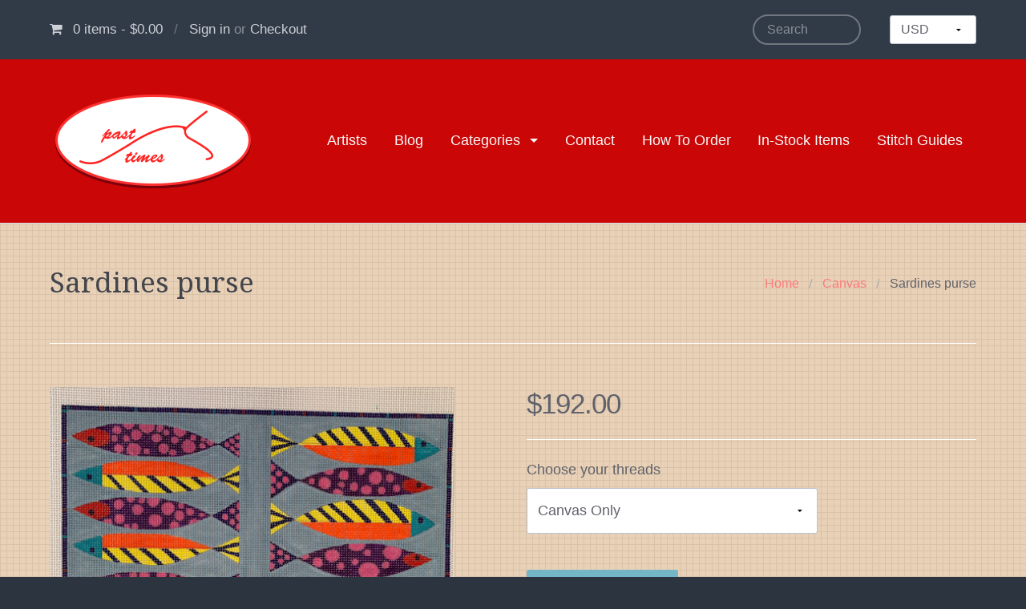

--- FILE ---
content_type: text/html; charset=utf-8
request_url: https://www.pasttimesneedlepoint.com/products/sardines-purse
body_size: 16380
content:
<!DOCTYPE html>
























































<!-- Providence 4.6.1 Shopify theme by Empyre - http://empy.re -->
<!-- Proudly powered by Shopify - http://empy.re/shopify -->

<html class="no-js">
  <head>
    
<meta charset="utf-8">
<meta http-equiv="X-UA-Compatible" content="IE=edge,chrome=1">
<meta name="viewport" content="width=device-width, initial-scale=1">



<title>Sardines purse | Past Times Needlepoint</title>



  <meta name="description" content="A fabulous Zecca Design purse 13 mesh 10 x 12">




  <meta property="og:type" content="product">
  <meta property="og:title" content="Sardines purse">
  <meta property="og:url" content="https://www.pasttimesneedlepoint.com/products/sardines-purse">
  <meta property="og:description" content="A fabulous Zecca Design purse
13 mesh
10 x 12">
  
    <meta property="og:image" content="http://www.pasttimesneedlepoint.com/cdn/shop/products/image_ccaf69ad-5e12-4fc2-b235-753fb9204eb0_grande.jpg?v=1569953658">
    <meta property="og:image:secure_url" content="https://www.pasttimesneedlepoint.com/cdn/shop/products/image_ccaf69ad-5e12-4fc2-b235-753fb9204eb0_grande.jpg?v=1569953658">
  
  <meta property="og:price:amount" content="192.00">
  <meta property="og:price:currency" content="USD">

<meta property="og:site_name" content="Past Times Needlepoint">



  <meta name="twitter:card" content="summary">



  <meta name="twitter:title" content="Sardines purse">
  <meta name="twitter:description" content="A fabulous Zecca Design purse
13 mesh
10 x 12">
  <meta name="twitter:image" content="https://www.pasttimesneedlepoint.com/cdn/shop/products/image_ccaf69ad-5e12-4fc2-b235-753fb9204eb0_large.jpg?v=1569953658">
  <meta name="twitter:image:width" content="480">
  <meta name="twitter:image:height" content="480">



<link rel="canonical" href="https://www.pasttimesneedlepoint.com/products/sardines-purse">


  <link rel="shortcut icon" href="//www.pasttimesneedlepoint.com/cdn/shop/t/11/assets/favicon.png?v=117263634401381655661470412303" type="image/png" />
  
    <link href="//maxcdn.bootstrapcdn.com/font-awesome/4.5.0/css/font-awesome.min.css" rel="stylesheet" type="text/css" media="all" />

<link href="//www.pasttimesneedlepoint.com/cdn/shop/t/11/assets/vendor.min.css?v=39699390629840417891470412311" rel="stylesheet" type="text/css" media="all" />
<link href="//www.pasttimesneedlepoint.com/cdn/shop/t/11/assets/app-base.min.css?v=5474884980864643291470412302" rel="stylesheet" type="text/css" media="all" />
<link href="//www.pasttimesneedlepoint.com/cdn/shop/t/11/assets/app-settings.scss.css?v=17036034270547999021674767849" rel="stylesheet" type="text/css" media="all" />
<link href="//www.pasttimesneedlepoint.com/cdn/shop/t/11/assets/app-custom-styles.scss.css?v=59671943517357843591470412314" rel="stylesheet" type="text/css" media="all" />












<link href="//fonts.googleapis.com/css?family=Pacifico" rel="stylesheet" type="text/css">

<link href="//fonts.googleapis.com/css?family=Droid+Serif" rel="stylesheet" type="text/css">

    <script src="//www.pasttimesneedlepoint.com/cdn/shop/t/11/assets/modernizr.min.js?v=92432291830487789671470412311" type="text/javascript"></script>
<script type="text/javascript">
  var Empyre = Empyre || {};

  Empyre.Theme = {
    name: "Providence",
    version: "4.6.1",
    config: {
      cartType: "notification",
      currencyFormat: "money_format",
      debugMode: true,
      indexProductsLimit: 4,
      multicurrencyEnabled: true,
      productQtySelectMax: 10,
      productFIZoomEnabled: true,
      productSetVariantFromSecondary: false,
      productUnavailablePriceStyle: "integer"
    },
    current: {
      article: null,
      product: {"id":4173027836006,"title":"Sardines purse","handle":"sardines-purse","description":"\u003cp\u003eA fabulous Zecca Design purse\u003c\/p\u003e\n\u003cp\u003e13 mesh\u003c\/p\u003e\n\u003cp\u003e10 x 12\u003c\/p\u003e","published_at":"2019-10-01T13:14:05-05:00","created_at":"2019-10-01T13:14:06-05:00","vendor":"Past Times Needlepoint","type":"Canvas","tags":["Animals","fish","In-stock","other critters","purses"],"price":19200,"price_min":19200,"price_max":19200,"available":true,"price_varies":false,"compare_at_price":null,"compare_at_price_min":0,"compare_at_price_max":0,"compare_at_price_varies":false,"variants":[{"id":30334964269158,"title":"Canvas Only","option1":"Canvas Only","option2":null,"option3":null,"sku":"ZEZE378-1","requires_shipping":true,"taxable":true,"featured_image":null,"available":true,"name":"Sardines purse - Canvas Only","public_title":"Canvas Only","options":["Canvas Only"],"price":19200,"weight":0,"compare_at_price":null,"inventory_quantity":1,"inventory_management":"shopify","inventory_policy":"deny","barcode":"","requires_selling_plan":false,"selling_plan_allocations":[]},{"id":30334964301926,"title":"Past Times Favorites - Price TBD","option1":"Past Times Favorites - Price TBD","option2":null,"option3":null,"sku":"ZEZE378-2","requires_shipping":true,"taxable":true,"featured_image":null,"available":true,"name":"Sardines purse - Past Times Favorites - Price TBD","public_title":"Past Times Favorites - Price TBD","options":["Past Times Favorites - Price TBD"],"price":19200,"weight":0,"compare_at_price":null,"inventory_quantity":1,"inventory_management":"shopify","inventory_policy":"deny","barcode":"","requires_selling_plan":false,"selling_plan_allocations":[]},{"id":30334964334694,"title":"Silk Blends - Price TBD","option1":"Silk Blends - Price TBD","option2":null,"option3":null,"sku":"ZEZE378-3","requires_shipping":true,"taxable":true,"featured_image":null,"available":true,"name":"Sardines purse - Silk Blends - Price TBD","public_title":"Silk Blends - Price TBD","options":["Silk Blends - Price TBD"],"price":19200,"weight":0,"compare_at_price":null,"inventory_quantity":1,"inventory_management":"shopify","inventory_policy":"deny","barcode":"","requires_selling_plan":false,"selling_plan_allocations":[]},{"id":30334964367462,"title":"Silk Threads - Price TBD","option1":"Silk Threads - Price TBD","option2":null,"option3":null,"sku":"ZEZE378-4","requires_shipping":true,"taxable":true,"featured_image":null,"available":true,"name":"Sardines purse - Silk Threads - Price TBD","public_title":"Silk Threads - Price TBD","options":["Silk Threads - Price TBD"],"price":19200,"weight":0,"compare_at_price":null,"inventory_quantity":1,"inventory_management":"shopify","inventory_policy":"deny","barcode":"","requires_selling_plan":false,"selling_plan_allocations":[]}],"images":["\/\/www.pasttimesneedlepoint.com\/cdn\/shop\/products\/image_ccaf69ad-5e12-4fc2-b235-753fb9204eb0.jpg?v=1569953658"],"featured_image":"\/\/www.pasttimesneedlepoint.com\/cdn\/shop\/products\/image_ccaf69ad-5e12-4fc2-b235-753fb9204eb0.jpg?v=1569953658","options":["Choose your threads"],"media":[{"alt":null,"id":2625602224230,"position":1,"preview_image":{"aspect_ratio":1.143,"height":2889,"width":3301,"src":"\/\/www.pasttimesneedlepoint.com\/cdn\/shop\/products\/image_ccaf69ad-5e12-4fc2-b235-753fb9204eb0.jpg?v=1569953658"},"aspect_ratio":1.143,"height":2889,"media_type":"image","src":"\/\/www.pasttimesneedlepoint.com\/cdn\/shop\/products\/image_ccaf69ad-5e12-4fc2-b235-753fb9204eb0.jpg?v=1569953658","width":3301}],"requires_selling_plan":false,"selling_plan_groups":[],"content":"\u003cp\u003eA fabulous Zecca Design purse\u003c\/p\u003e\n\u003cp\u003e13 mesh\u003c\/p\u003e\n\u003cp\u003e10 x 12\u003c\/p\u003e"},
      collection: null,
      customerLoggedIn: false
    },
    shop: {
      currency: "USD",
      defaultCurrency: "USD" || "USD",
      domain: "www.pasttimesneedlepoint.com",
      moneyFormat: "${{amount}}",
      moneyWithCurrencyFormat: "${{amount}} USD",
      name: "Past Times Needlepoint",
      url: "https://www.pasttimesneedlepoint.com"
    },
    locale: {
      cart: {
        ajax: {
          addError: "An error has occurred. {{ product_title }} could not be added to your cart.",
          addSuccess: "{{ product_title }} {{ variant_title }} has been added to your cart (x{{ product_quantity }}). {{ view_cart_link }}",
          addWithVariants: "{{ product_title }} has multiple variants. Please visit the product detail page to select your preference. {{ view_product_link }}",
          viewCartLink: "View Cart",
          viewProductLink: "View Product Details"
        },
        item_count: {
          zero: "0 items",
          one: "1 item",
          other: "{{ count }} items"
        },
        removeItemPrompt: "Are you sure you want to remove {{ product_title }} {{ variant_title }} from your cart?"
      },
      orderNotes: {
        add: "Add Note",
        edit: "Edit Note",
        save: "Save Note"
      },
      products: {
        addToCart: "Add to Cart",
        addToCartAdding: "Adding",
        soldOut: "Sold Out",
        unavailable: "Unavailable"
      },
      shippingCalculator: {
        findRates: "Find Rates",
        searching: "Searching",
        rates: {
          zero: "There are currently no rates available for {{ destination }}. Please contact us for more information.",
          one: "Shipping to {{ destination }}:",
          other: "There are {{ count }} rates available for {{ destination }} (you will be able to select your preferred method during checkout):"
        }
      }
    }
  };
</script>
    <script>window.performance && window.performance.mark && window.performance.mark('shopify.content_for_header.start');</script><meta id="shopify-digital-wallet" name="shopify-digital-wallet" content="/13547267/digital_wallets/dialog">
<meta name="shopify-checkout-api-token" content="8fd733b2880052e84cfb664a471b70f0">
<link rel="alternate" type="application/json+oembed" href="https://www.pasttimesneedlepoint.com/products/sardines-purse.oembed">
<script async="async" src="/checkouts/internal/preloads.js?locale=en-US"></script>
<link rel="preconnect" href="https://shop.app" crossorigin="anonymous">
<script async="async" src="https://shop.app/checkouts/internal/preloads.js?locale=en-US&shop_id=13547267" crossorigin="anonymous"></script>
<script id="apple-pay-shop-capabilities" type="application/json">{"shopId":13547267,"countryCode":"US","currencyCode":"USD","merchantCapabilities":["supports3DS"],"merchantId":"gid:\/\/shopify\/Shop\/13547267","merchantName":"Past Times Needlepoint","requiredBillingContactFields":["postalAddress","email","phone"],"requiredShippingContactFields":["postalAddress","email","phone"],"shippingType":"shipping","supportedNetworks":["visa","masterCard","amex","discover","elo","jcb"],"total":{"type":"pending","label":"Past Times Needlepoint","amount":"1.00"},"shopifyPaymentsEnabled":true,"supportsSubscriptions":true}</script>
<script id="shopify-features" type="application/json">{"accessToken":"8fd733b2880052e84cfb664a471b70f0","betas":["rich-media-storefront-analytics"],"domain":"www.pasttimesneedlepoint.com","predictiveSearch":true,"shopId":13547267,"locale":"en"}</script>
<script>var Shopify = Shopify || {};
Shopify.shop = "past-times-needlepoint.myshopify.com";
Shopify.locale = "en";
Shopify.currency = {"active":"USD","rate":"1.0"};
Shopify.country = "US";
Shopify.theme = {"name":"Copy of Providence","id":122317187,"schema_name":null,"schema_version":null,"theme_store_id":null,"role":"main"};
Shopify.theme.handle = "null";
Shopify.theme.style = {"id":null,"handle":null};
Shopify.cdnHost = "www.pasttimesneedlepoint.com/cdn";
Shopify.routes = Shopify.routes || {};
Shopify.routes.root = "/";</script>
<script type="module">!function(o){(o.Shopify=o.Shopify||{}).modules=!0}(window);</script>
<script>!function(o){function n(){var o=[];function n(){o.push(Array.prototype.slice.apply(arguments))}return n.q=o,n}var t=o.Shopify=o.Shopify||{};t.loadFeatures=n(),t.autoloadFeatures=n()}(window);</script>
<script>
  window.ShopifyPay = window.ShopifyPay || {};
  window.ShopifyPay.apiHost = "shop.app\/pay";
  window.ShopifyPay.redirectState = null;
</script>
<script id="shop-js-analytics" type="application/json">{"pageType":"product"}</script>
<script defer="defer" async type="module" src="//www.pasttimesneedlepoint.com/cdn/shopifycloud/shop-js/modules/v2/client.init-shop-cart-sync_BT-GjEfc.en.esm.js"></script>
<script defer="defer" async type="module" src="//www.pasttimesneedlepoint.com/cdn/shopifycloud/shop-js/modules/v2/chunk.common_D58fp_Oc.esm.js"></script>
<script defer="defer" async type="module" src="//www.pasttimesneedlepoint.com/cdn/shopifycloud/shop-js/modules/v2/chunk.modal_xMitdFEc.esm.js"></script>
<script type="module">
  await import("//www.pasttimesneedlepoint.com/cdn/shopifycloud/shop-js/modules/v2/client.init-shop-cart-sync_BT-GjEfc.en.esm.js");
await import("//www.pasttimesneedlepoint.com/cdn/shopifycloud/shop-js/modules/v2/chunk.common_D58fp_Oc.esm.js");
await import("//www.pasttimesneedlepoint.com/cdn/shopifycloud/shop-js/modules/v2/chunk.modal_xMitdFEc.esm.js");

  window.Shopify.SignInWithShop?.initShopCartSync?.({"fedCMEnabled":true,"windoidEnabled":true});

</script>
<script>
  window.Shopify = window.Shopify || {};
  if (!window.Shopify.featureAssets) window.Shopify.featureAssets = {};
  window.Shopify.featureAssets['shop-js'] = {"shop-cart-sync":["modules/v2/client.shop-cart-sync_DZOKe7Ll.en.esm.js","modules/v2/chunk.common_D58fp_Oc.esm.js","modules/v2/chunk.modal_xMitdFEc.esm.js"],"init-fed-cm":["modules/v2/client.init-fed-cm_B6oLuCjv.en.esm.js","modules/v2/chunk.common_D58fp_Oc.esm.js","modules/v2/chunk.modal_xMitdFEc.esm.js"],"shop-cash-offers":["modules/v2/client.shop-cash-offers_D2sdYoxE.en.esm.js","modules/v2/chunk.common_D58fp_Oc.esm.js","modules/v2/chunk.modal_xMitdFEc.esm.js"],"shop-login-button":["modules/v2/client.shop-login-button_QeVjl5Y3.en.esm.js","modules/v2/chunk.common_D58fp_Oc.esm.js","modules/v2/chunk.modal_xMitdFEc.esm.js"],"pay-button":["modules/v2/client.pay-button_DXTOsIq6.en.esm.js","modules/v2/chunk.common_D58fp_Oc.esm.js","modules/v2/chunk.modal_xMitdFEc.esm.js"],"shop-button":["modules/v2/client.shop-button_DQZHx9pm.en.esm.js","modules/v2/chunk.common_D58fp_Oc.esm.js","modules/v2/chunk.modal_xMitdFEc.esm.js"],"avatar":["modules/v2/client.avatar_BTnouDA3.en.esm.js"],"init-windoid":["modules/v2/client.init-windoid_CR1B-cfM.en.esm.js","modules/v2/chunk.common_D58fp_Oc.esm.js","modules/v2/chunk.modal_xMitdFEc.esm.js"],"init-shop-for-new-customer-accounts":["modules/v2/client.init-shop-for-new-customer-accounts_C_vY_xzh.en.esm.js","modules/v2/client.shop-login-button_QeVjl5Y3.en.esm.js","modules/v2/chunk.common_D58fp_Oc.esm.js","modules/v2/chunk.modal_xMitdFEc.esm.js"],"init-shop-email-lookup-coordinator":["modules/v2/client.init-shop-email-lookup-coordinator_BI7n9ZSv.en.esm.js","modules/v2/chunk.common_D58fp_Oc.esm.js","modules/v2/chunk.modal_xMitdFEc.esm.js"],"init-shop-cart-sync":["modules/v2/client.init-shop-cart-sync_BT-GjEfc.en.esm.js","modules/v2/chunk.common_D58fp_Oc.esm.js","modules/v2/chunk.modal_xMitdFEc.esm.js"],"shop-toast-manager":["modules/v2/client.shop-toast-manager_DiYdP3xc.en.esm.js","modules/v2/chunk.common_D58fp_Oc.esm.js","modules/v2/chunk.modal_xMitdFEc.esm.js"],"init-customer-accounts":["modules/v2/client.init-customer-accounts_D9ZNqS-Q.en.esm.js","modules/v2/client.shop-login-button_QeVjl5Y3.en.esm.js","modules/v2/chunk.common_D58fp_Oc.esm.js","modules/v2/chunk.modal_xMitdFEc.esm.js"],"init-customer-accounts-sign-up":["modules/v2/client.init-customer-accounts-sign-up_iGw4briv.en.esm.js","modules/v2/client.shop-login-button_QeVjl5Y3.en.esm.js","modules/v2/chunk.common_D58fp_Oc.esm.js","modules/v2/chunk.modal_xMitdFEc.esm.js"],"shop-follow-button":["modules/v2/client.shop-follow-button_CqMgW2wH.en.esm.js","modules/v2/chunk.common_D58fp_Oc.esm.js","modules/v2/chunk.modal_xMitdFEc.esm.js"],"checkout-modal":["modules/v2/client.checkout-modal_xHeaAweL.en.esm.js","modules/v2/chunk.common_D58fp_Oc.esm.js","modules/v2/chunk.modal_xMitdFEc.esm.js"],"shop-login":["modules/v2/client.shop-login_D91U-Q7h.en.esm.js","modules/v2/chunk.common_D58fp_Oc.esm.js","modules/v2/chunk.modal_xMitdFEc.esm.js"],"lead-capture":["modules/v2/client.lead-capture_BJmE1dJe.en.esm.js","modules/v2/chunk.common_D58fp_Oc.esm.js","modules/v2/chunk.modal_xMitdFEc.esm.js"],"payment-terms":["modules/v2/client.payment-terms_Ci9AEqFq.en.esm.js","modules/v2/chunk.common_D58fp_Oc.esm.js","modules/v2/chunk.modal_xMitdFEc.esm.js"]};
</script>
<script>(function() {
  var isLoaded = false;
  function asyncLoad() {
    if (isLoaded) return;
    isLoaded = true;
    var urls = ["https:\/\/chimpstatic.com\/mcjs-connected\/js\/users\/15dc9964034301d0f73e1312e\/5d3be1963a55fc7980f824105.js?shop=past-times-needlepoint.myshopify.com"];
    for (var i = 0; i < urls.length; i++) {
      var s = document.createElement('script');
      s.type = 'text/javascript';
      s.async = true;
      s.src = urls[i];
      var x = document.getElementsByTagName('script')[0];
      x.parentNode.insertBefore(s, x);
    }
  };
  if(window.attachEvent) {
    window.attachEvent('onload', asyncLoad);
  } else {
    window.addEventListener('load', asyncLoad, false);
  }
})();</script>
<script id="__st">var __st={"a":13547267,"offset":-21600,"reqid":"95f895d7-407e-4e1b-9e0d-171f1207e0f6-1769056218","pageurl":"www.pasttimesneedlepoint.com\/products\/sardines-purse","u":"9c35c6b2c4b9","p":"product","rtyp":"product","rid":4173027836006};</script>
<script>window.ShopifyPaypalV4VisibilityTracking = true;</script>
<script id="captcha-bootstrap">!function(){'use strict';const t='contact',e='account',n='new_comment',o=[[t,t],['blogs',n],['comments',n],[t,'customer']],c=[[e,'customer_login'],[e,'guest_login'],[e,'recover_customer_password'],[e,'create_customer']],r=t=>t.map((([t,e])=>`form[action*='/${t}']:not([data-nocaptcha='true']) input[name='form_type'][value='${e}']`)).join(','),a=t=>()=>t?[...document.querySelectorAll(t)].map((t=>t.form)):[];function s(){const t=[...o],e=r(t);return a(e)}const i='password',u='form_key',d=['recaptcha-v3-token','g-recaptcha-response','h-captcha-response',i],f=()=>{try{return window.sessionStorage}catch{return}},m='__shopify_v',_=t=>t.elements[u];function p(t,e,n=!1){try{const o=window.sessionStorage,c=JSON.parse(o.getItem(e)),{data:r}=function(t){const{data:e,action:n}=t;return t[m]||n?{data:e,action:n}:{data:t,action:n}}(c);for(const[e,n]of Object.entries(r))t.elements[e]&&(t.elements[e].value=n);n&&o.removeItem(e)}catch(o){console.error('form repopulation failed',{error:o})}}const l='form_type',E='cptcha';function T(t){t.dataset[E]=!0}const w=window,h=w.document,L='Shopify',v='ce_forms',y='captcha';let A=!1;((t,e)=>{const n=(g='f06e6c50-85a8-45c8-87d0-21a2b65856fe',I='https://cdn.shopify.com/shopifycloud/storefront-forms-hcaptcha/ce_storefront_forms_captcha_hcaptcha.v1.5.2.iife.js',D={infoText:'Protected by hCaptcha',privacyText:'Privacy',termsText:'Terms'},(t,e,n)=>{const o=w[L][v],c=o.bindForm;if(c)return c(t,g,e,D).then(n);var r;o.q.push([[t,g,e,D],n]),r=I,A||(h.body.append(Object.assign(h.createElement('script'),{id:'captcha-provider',async:!0,src:r})),A=!0)});var g,I,D;w[L]=w[L]||{},w[L][v]=w[L][v]||{},w[L][v].q=[],w[L][y]=w[L][y]||{},w[L][y].protect=function(t,e){n(t,void 0,e),T(t)},Object.freeze(w[L][y]),function(t,e,n,w,h,L){const[v,y,A,g]=function(t,e,n){const i=e?o:[],u=t?c:[],d=[...i,...u],f=r(d),m=r(i),_=r(d.filter((([t,e])=>n.includes(e))));return[a(f),a(m),a(_),s()]}(w,h,L),I=t=>{const e=t.target;return e instanceof HTMLFormElement?e:e&&e.form},D=t=>v().includes(t);t.addEventListener('submit',(t=>{const e=I(t);if(!e)return;const n=D(e)&&!e.dataset.hcaptchaBound&&!e.dataset.recaptchaBound,o=_(e),c=g().includes(e)&&(!o||!o.value);(n||c)&&t.preventDefault(),c&&!n&&(function(t){try{if(!f())return;!function(t){const e=f();if(!e)return;const n=_(t);if(!n)return;const o=n.value;o&&e.removeItem(o)}(t);const e=Array.from(Array(32),(()=>Math.random().toString(36)[2])).join('');!function(t,e){_(t)||t.append(Object.assign(document.createElement('input'),{type:'hidden',name:u})),t.elements[u].value=e}(t,e),function(t,e){const n=f();if(!n)return;const o=[...t.querySelectorAll(`input[type='${i}']`)].map((({name:t})=>t)),c=[...d,...o],r={};for(const[a,s]of new FormData(t).entries())c.includes(a)||(r[a]=s);n.setItem(e,JSON.stringify({[m]:1,action:t.action,data:r}))}(t,e)}catch(e){console.error('failed to persist form',e)}}(e),e.submit())}));const S=(t,e)=>{t&&!t.dataset[E]&&(n(t,e.some((e=>e===t))),T(t))};for(const o of['focusin','change'])t.addEventListener(o,(t=>{const e=I(t);D(e)&&S(e,y())}));const B=e.get('form_key'),M=e.get(l),P=B&&M;t.addEventListener('DOMContentLoaded',(()=>{const t=y();if(P)for(const e of t)e.elements[l].value===M&&p(e,B);[...new Set([...A(),...v().filter((t=>'true'===t.dataset.shopifyCaptcha))])].forEach((e=>S(e,t)))}))}(h,new URLSearchParams(w.location.search),n,t,e,['guest_login'])})(!0,!0)}();</script>
<script integrity="sha256-4kQ18oKyAcykRKYeNunJcIwy7WH5gtpwJnB7kiuLZ1E=" data-source-attribution="shopify.loadfeatures" defer="defer" src="//www.pasttimesneedlepoint.com/cdn/shopifycloud/storefront/assets/storefront/load_feature-a0a9edcb.js" crossorigin="anonymous"></script>
<script crossorigin="anonymous" defer="defer" src="//www.pasttimesneedlepoint.com/cdn/shopifycloud/storefront/assets/shopify_pay/storefront-65b4c6d7.js?v=20250812"></script>
<script data-source-attribution="shopify.dynamic_checkout.dynamic.init">var Shopify=Shopify||{};Shopify.PaymentButton=Shopify.PaymentButton||{isStorefrontPortableWallets:!0,init:function(){window.Shopify.PaymentButton.init=function(){};var t=document.createElement("script");t.src="https://www.pasttimesneedlepoint.com/cdn/shopifycloud/portable-wallets/latest/portable-wallets.en.js",t.type="module",document.head.appendChild(t)}};
</script>
<script data-source-attribution="shopify.dynamic_checkout.buyer_consent">
  function portableWalletsHideBuyerConsent(e){var t=document.getElementById("shopify-buyer-consent"),n=document.getElementById("shopify-subscription-policy-button");t&&n&&(t.classList.add("hidden"),t.setAttribute("aria-hidden","true"),n.removeEventListener("click",e))}function portableWalletsShowBuyerConsent(e){var t=document.getElementById("shopify-buyer-consent"),n=document.getElementById("shopify-subscription-policy-button");t&&n&&(t.classList.remove("hidden"),t.removeAttribute("aria-hidden"),n.addEventListener("click",e))}window.Shopify?.PaymentButton&&(window.Shopify.PaymentButton.hideBuyerConsent=portableWalletsHideBuyerConsent,window.Shopify.PaymentButton.showBuyerConsent=portableWalletsShowBuyerConsent);
</script>
<script data-source-attribution="shopify.dynamic_checkout.cart.bootstrap">document.addEventListener("DOMContentLoaded",(function(){function t(){return document.querySelector("shopify-accelerated-checkout-cart, shopify-accelerated-checkout")}if(t())Shopify.PaymentButton.init();else{new MutationObserver((function(e,n){t()&&(Shopify.PaymentButton.init(),n.disconnect())})).observe(document.body,{childList:!0,subtree:!0})}}));
</script>
<link id="shopify-accelerated-checkout-styles" rel="stylesheet" media="screen" href="https://www.pasttimesneedlepoint.com/cdn/shopifycloud/portable-wallets/latest/accelerated-checkout-backwards-compat.css" crossorigin="anonymous">
<style id="shopify-accelerated-checkout-cart">
        #shopify-buyer-consent {
  margin-top: 1em;
  display: inline-block;
  width: 100%;
}

#shopify-buyer-consent.hidden {
  display: none;
}

#shopify-subscription-policy-button {
  background: none;
  border: none;
  padding: 0;
  text-decoration: underline;
  font-size: inherit;
  cursor: pointer;
}

#shopify-subscription-policy-button::before {
  box-shadow: none;
}

      </style>

<script>window.performance && window.performance.mark && window.performance.mark('shopify.content_for_header.end');</script>
  <link href="https://monorail-edge.shopifysvc.com" rel="dns-prefetch">
<script>(function(){if ("sendBeacon" in navigator && "performance" in window) {try {var session_token_from_headers = performance.getEntriesByType('navigation')[0].serverTiming.find(x => x.name == '_s').description;} catch {var session_token_from_headers = undefined;}var session_cookie_matches = document.cookie.match(/_shopify_s=([^;]*)/);var session_token_from_cookie = session_cookie_matches && session_cookie_matches.length === 2 ? session_cookie_matches[1] : "";var session_token = session_token_from_headers || session_token_from_cookie || "";function handle_abandonment_event(e) {var entries = performance.getEntries().filter(function(entry) {return /monorail-edge.shopifysvc.com/.test(entry.name);});if (!window.abandonment_tracked && entries.length === 0) {window.abandonment_tracked = true;var currentMs = Date.now();var navigation_start = performance.timing.navigationStart;var payload = {shop_id: 13547267,url: window.location.href,navigation_start,duration: currentMs - navigation_start,session_token,page_type: "product"};window.navigator.sendBeacon("https://monorail-edge.shopifysvc.com/v1/produce", JSON.stringify({schema_id: "online_store_buyer_site_abandonment/1.1",payload: payload,metadata: {event_created_at_ms: currentMs,event_sent_at_ms: currentMs}}));}}window.addEventListener('pagehide', handle_abandonment_event);}}());</script>
<script id="web-pixels-manager-setup">(function e(e,d,r,n,o){if(void 0===o&&(o={}),!Boolean(null===(a=null===(i=window.Shopify)||void 0===i?void 0:i.analytics)||void 0===a?void 0:a.replayQueue)){var i,a;window.Shopify=window.Shopify||{};var t=window.Shopify;t.analytics=t.analytics||{};var s=t.analytics;s.replayQueue=[],s.publish=function(e,d,r){return s.replayQueue.push([e,d,r]),!0};try{self.performance.mark("wpm:start")}catch(e){}var l=function(){var e={modern:/Edge?\/(1{2}[4-9]|1[2-9]\d|[2-9]\d{2}|\d{4,})\.\d+(\.\d+|)|Firefox\/(1{2}[4-9]|1[2-9]\d|[2-9]\d{2}|\d{4,})\.\d+(\.\d+|)|Chrom(ium|e)\/(9{2}|\d{3,})\.\d+(\.\d+|)|(Maci|X1{2}).+ Version\/(15\.\d+|(1[6-9]|[2-9]\d|\d{3,})\.\d+)([,.]\d+|)( \(\w+\)|)( Mobile\/\w+|) Safari\/|Chrome.+OPR\/(9{2}|\d{3,})\.\d+\.\d+|(CPU[ +]OS|iPhone[ +]OS|CPU[ +]iPhone|CPU IPhone OS|CPU iPad OS)[ +]+(15[._]\d+|(1[6-9]|[2-9]\d|\d{3,})[._]\d+)([._]\d+|)|Android:?[ /-](13[3-9]|1[4-9]\d|[2-9]\d{2}|\d{4,})(\.\d+|)(\.\d+|)|Android.+Firefox\/(13[5-9]|1[4-9]\d|[2-9]\d{2}|\d{4,})\.\d+(\.\d+|)|Android.+Chrom(ium|e)\/(13[3-9]|1[4-9]\d|[2-9]\d{2}|\d{4,})\.\d+(\.\d+|)|SamsungBrowser\/([2-9]\d|\d{3,})\.\d+/,legacy:/Edge?\/(1[6-9]|[2-9]\d|\d{3,})\.\d+(\.\d+|)|Firefox\/(5[4-9]|[6-9]\d|\d{3,})\.\d+(\.\d+|)|Chrom(ium|e)\/(5[1-9]|[6-9]\d|\d{3,})\.\d+(\.\d+|)([\d.]+$|.*Safari\/(?![\d.]+ Edge\/[\d.]+$))|(Maci|X1{2}).+ Version\/(10\.\d+|(1[1-9]|[2-9]\d|\d{3,})\.\d+)([,.]\d+|)( \(\w+\)|)( Mobile\/\w+|) Safari\/|Chrome.+OPR\/(3[89]|[4-9]\d|\d{3,})\.\d+\.\d+|(CPU[ +]OS|iPhone[ +]OS|CPU[ +]iPhone|CPU IPhone OS|CPU iPad OS)[ +]+(10[._]\d+|(1[1-9]|[2-9]\d|\d{3,})[._]\d+)([._]\d+|)|Android:?[ /-](13[3-9]|1[4-9]\d|[2-9]\d{2}|\d{4,})(\.\d+|)(\.\d+|)|Mobile Safari.+OPR\/([89]\d|\d{3,})\.\d+\.\d+|Android.+Firefox\/(13[5-9]|1[4-9]\d|[2-9]\d{2}|\d{4,})\.\d+(\.\d+|)|Android.+Chrom(ium|e)\/(13[3-9]|1[4-9]\d|[2-9]\d{2}|\d{4,})\.\d+(\.\d+|)|Android.+(UC? ?Browser|UCWEB|U3)[ /]?(15\.([5-9]|\d{2,})|(1[6-9]|[2-9]\d|\d{3,})\.\d+)\.\d+|SamsungBrowser\/(5\.\d+|([6-9]|\d{2,})\.\d+)|Android.+MQ{2}Browser\/(14(\.(9|\d{2,})|)|(1[5-9]|[2-9]\d|\d{3,})(\.\d+|))(\.\d+|)|K[Aa][Ii]OS\/(3\.\d+|([4-9]|\d{2,})\.\d+)(\.\d+|)/},d=e.modern,r=e.legacy,n=navigator.userAgent;return n.match(d)?"modern":n.match(r)?"legacy":"unknown"}(),u="modern"===l?"modern":"legacy",c=(null!=n?n:{modern:"",legacy:""})[u],f=function(e){return[e.baseUrl,"/wpm","/b",e.hashVersion,"modern"===e.buildTarget?"m":"l",".js"].join("")}({baseUrl:d,hashVersion:r,buildTarget:u}),m=function(e){var d=e.version,r=e.bundleTarget,n=e.surface,o=e.pageUrl,i=e.monorailEndpoint;return{emit:function(e){var a=e.status,t=e.errorMsg,s=(new Date).getTime(),l=JSON.stringify({metadata:{event_sent_at_ms:s},events:[{schema_id:"web_pixels_manager_load/3.1",payload:{version:d,bundle_target:r,page_url:o,status:a,surface:n,error_msg:t},metadata:{event_created_at_ms:s}}]});if(!i)return console&&console.warn&&console.warn("[Web Pixels Manager] No Monorail endpoint provided, skipping logging."),!1;try{return self.navigator.sendBeacon.bind(self.navigator)(i,l)}catch(e){}var u=new XMLHttpRequest;try{return u.open("POST",i,!0),u.setRequestHeader("Content-Type","text/plain"),u.send(l),!0}catch(e){return console&&console.warn&&console.warn("[Web Pixels Manager] Got an unhandled error while logging to Monorail."),!1}}}}({version:r,bundleTarget:l,surface:e.surface,pageUrl:self.location.href,monorailEndpoint:e.monorailEndpoint});try{o.browserTarget=l,function(e){var d=e.src,r=e.async,n=void 0===r||r,o=e.onload,i=e.onerror,a=e.sri,t=e.scriptDataAttributes,s=void 0===t?{}:t,l=document.createElement("script"),u=document.querySelector("head"),c=document.querySelector("body");if(l.async=n,l.src=d,a&&(l.integrity=a,l.crossOrigin="anonymous"),s)for(var f in s)if(Object.prototype.hasOwnProperty.call(s,f))try{l.dataset[f]=s[f]}catch(e){}if(o&&l.addEventListener("load",o),i&&l.addEventListener("error",i),u)u.appendChild(l);else{if(!c)throw new Error("Did not find a head or body element to append the script");c.appendChild(l)}}({src:f,async:!0,onload:function(){if(!function(){var e,d;return Boolean(null===(d=null===(e=window.Shopify)||void 0===e?void 0:e.analytics)||void 0===d?void 0:d.initialized)}()){var d=window.webPixelsManager.init(e)||void 0;if(d){var r=window.Shopify.analytics;r.replayQueue.forEach((function(e){var r=e[0],n=e[1],o=e[2];d.publishCustomEvent(r,n,o)})),r.replayQueue=[],r.publish=d.publishCustomEvent,r.visitor=d.visitor,r.initialized=!0}}},onerror:function(){return m.emit({status:"failed",errorMsg:"".concat(f," has failed to load")})},sri:function(e){var d=/^sha384-[A-Za-z0-9+/=]+$/;return"string"==typeof e&&d.test(e)}(c)?c:"",scriptDataAttributes:o}),m.emit({status:"loading"})}catch(e){m.emit({status:"failed",errorMsg:(null==e?void 0:e.message)||"Unknown error"})}}})({shopId: 13547267,storefrontBaseUrl: "https://www.pasttimesneedlepoint.com",extensionsBaseUrl: "https://extensions.shopifycdn.com/cdn/shopifycloud/web-pixels-manager",monorailEndpoint: "https://monorail-edge.shopifysvc.com/unstable/produce_batch",surface: "storefront-renderer",enabledBetaFlags: ["2dca8a86"],webPixelsConfigList: [{"id":"66879590","eventPayloadVersion":"v1","runtimeContext":"LAX","scriptVersion":"1","type":"CUSTOM","privacyPurposes":["ANALYTICS"],"name":"Google Analytics tag (migrated)"},{"id":"shopify-app-pixel","configuration":"{}","eventPayloadVersion":"v1","runtimeContext":"STRICT","scriptVersion":"0450","apiClientId":"shopify-pixel","type":"APP","privacyPurposes":["ANALYTICS","MARKETING"]},{"id":"shopify-custom-pixel","eventPayloadVersion":"v1","runtimeContext":"LAX","scriptVersion":"0450","apiClientId":"shopify-pixel","type":"CUSTOM","privacyPurposes":["ANALYTICS","MARKETING"]}],isMerchantRequest: false,initData: {"shop":{"name":"Past Times Needlepoint","paymentSettings":{"currencyCode":"USD"},"myshopifyDomain":"past-times-needlepoint.myshopify.com","countryCode":"US","storefrontUrl":"https:\/\/www.pasttimesneedlepoint.com"},"customer":null,"cart":null,"checkout":null,"productVariants":[{"price":{"amount":192.0,"currencyCode":"USD"},"product":{"title":"Sardines purse","vendor":"Past Times Needlepoint","id":"4173027836006","untranslatedTitle":"Sardines purse","url":"\/products\/sardines-purse","type":"Canvas"},"id":"30334964269158","image":{"src":"\/\/www.pasttimesneedlepoint.com\/cdn\/shop\/products\/image_ccaf69ad-5e12-4fc2-b235-753fb9204eb0.jpg?v=1569953658"},"sku":"ZEZE378-1","title":"Canvas Only","untranslatedTitle":"Canvas Only"},{"price":{"amount":192.0,"currencyCode":"USD"},"product":{"title":"Sardines purse","vendor":"Past Times Needlepoint","id":"4173027836006","untranslatedTitle":"Sardines purse","url":"\/products\/sardines-purse","type":"Canvas"},"id":"30334964301926","image":{"src":"\/\/www.pasttimesneedlepoint.com\/cdn\/shop\/products\/image_ccaf69ad-5e12-4fc2-b235-753fb9204eb0.jpg?v=1569953658"},"sku":"ZEZE378-2","title":"Past Times Favorites - Price TBD","untranslatedTitle":"Past Times Favorites - Price TBD"},{"price":{"amount":192.0,"currencyCode":"USD"},"product":{"title":"Sardines purse","vendor":"Past Times Needlepoint","id":"4173027836006","untranslatedTitle":"Sardines purse","url":"\/products\/sardines-purse","type":"Canvas"},"id":"30334964334694","image":{"src":"\/\/www.pasttimesneedlepoint.com\/cdn\/shop\/products\/image_ccaf69ad-5e12-4fc2-b235-753fb9204eb0.jpg?v=1569953658"},"sku":"ZEZE378-3","title":"Silk Blends - Price TBD","untranslatedTitle":"Silk Blends - Price TBD"},{"price":{"amount":192.0,"currencyCode":"USD"},"product":{"title":"Sardines purse","vendor":"Past Times Needlepoint","id":"4173027836006","untranslatedTitle":"Sardines purse","url":"\/products\/sardines-purse","type":"Canvas"},"id":"30334964367462","image":{"src":"\/\/www.pasttimesneedlepoint.com\/cdn\/shop\/products\/image_ccaf69ad-5e12-4fc2-b235-753fb9204eb0.jpg?v=1569953658"},"sku":"ZEZE378-4","title":"Silk Threads - Price TBD","untranslatedTitle":"Silk Threads - Price TBD"}],"purchasingCompany":null},},"https://www.pasttimesneedlepoint.com/cdn","fcfee988w5aeb613cpc8e4bc33m6693e112",{"modern":"","legacy":""},{"shopId":"13547267","storefrontBaseUrl":"https:\/\/www.pasttimesneedlepoint.com","extensionBaseUrl":"https:\/\/extensions.shopifycdn.com\/cdn\/shopifycloud\/web-pixels-manager","surface":"storefront-renderer","enabledBetaFlags":"[\"2dca8a86\"]","isMerchantRequest":"false","hashVersion":"fcfee988w5aeb613cpc8e4bc33m6693e112","publish":"custom","events":"[[\"page_viewed\",{}],[\"product_viewed\",{\"productVariant\":{\"price\":{\"amount\":192.0,\"currencyCode\":\"USD\"},\"product\":{\"title\":\"Sardines purse\",\"vendor\":\"Past Times Needlepoint\",\"id\":\"4173027836006\",\"untranslatedTitle\":\"Sardines purse\",\"url\":\"\/products\/sardines-purse\",\"type\":\"Canvas\"},\"id\":\"30334964269158\",\"image\":{\"src\":\"\/\/www.pasttimesneedlepoint.com\/cdn\/shop\/products\/image_ccaf69ad-5e12-4fc2-b235-753fb9204eb0.jpg?v=1569953658\"},\"sku\":\"ZEZE378-1\",\"title\":\"Canvas Only\",\"untranslatedTitle\":\"Canvas Only\"}}]]"});</script><script>
  window.ShopifyAnalytics = window.ShopifyAnalytics || {};
  window.ShopifyAnalytics.meta = window.ShopifyAnalytics.meta || {};
  window.ShopifyAnalytics.meta.currency = 'USD';
  var meta = {"product":{"id":4173027836006,"gid":"gid:\/\/shopify\/Product\/4173027836006","vendor":"Past Times Needlepoint","type":"Canvas","handle":"sardines-purse","variants":[{"id":30334964269158,"price":19200,"name":"Sardines purse - Canvas Only","public_title":"Canvas Only","sku":"ZEZE378-1"},{"id":30334964301926,"price":19200,"name":"Sardines purse - Past Times Favorites - Price TBD","public_title":"Past Times Favorites - Price TBD","sku":"ZEZE378-2"},{"id":30334964334694,"price":19200,"name":"Sardines purse - Silk Blends - Price TBD","public_title":"Silk Blends - Price TBD","sku":"ZEZE378-3"},{"id":30334964367462,"price":19200,"name":"Sardines purse - Silk Threads - Price TBD","public_title":"Silk Threads - Price TBD","sku":"ZEZE378-4"}],"remote":false},"page":{"pageType":"product","resourceType":"product","resourceId":4173027836006,"requestId":"95f895d7-407e-4e1b-9e0d-171f1207e0f6-1769056218"}};
  for (var attr in meta) {
    window.ShopifyAnalytics.meta[attr] = meta[attr];
  }
</script>
<script class="analytics">
  (function () {
    var customDocumentWrite = function(content) {
      var jquery = null;

      if (window.jQuery) {
        jquery = window.jQuery;
      } else if (window.Checkout && window.Checkout.$) {
        jquery = window.Checkout.$;
      }

      if (jquery) {
        jquery('body').append(content);
      }
    };

    var hasLoggedConversion = function(token) {
      if (token) {
        return document.cookie.indexOf('loggedConversion=' + token) !== -1;
      }
      return false;
    }

    var setCookieIfConversion = function(token) {
      if (token) {
        var twoMonthsFromNow = new Date(Date.now());
        twoMonthsFromNow.setMonth(twoMonthsFromNow.getMonth() + 2);

        document.cookie = 'loggedConversion=' + token + '; expires=' + twoMonthsFromNow;
      }
    }

    var trekkie = window.ShopifyAnalytics.lib = window.trekkie = window.trekkie || [];
    if (trekkie.integrations) {
      return;
    }
    trekkie.methods = [
      'identify',
      'page',
      'ready',
      'track',
      'trackForm',
      'trackLink'
    ];
    trekkie.factory = function(method) {
      return function() {
        var args = Array.prototype.slice.call(arguments);
        args.unshift(method);
        trekkie.push(args);
        return trekkie;
      };
    };
    for (var i = 0; i < trekkie.methods.length; i++) {
      var key = trekkie.methods[i];
      trekkie[key] = trekkie.factory(key);
    }
    trekkie.load = function(config) {
      trekkie.config = config || {};
      trekkie.config.initialDocumentCookie = document.cookie;
      var first = document.getElementsByTagName('script')[0];
      var script = document.createElement('script');
      script.type = 'text/javascript';
      script.onerror = function(e) {
        var scriptFallback = document.createElement('script');
        scriptFallback.type = 'text/javascript';
        scriptFallback.onerror = function(error) {
                var Monorail = {
      produce: function produce(monorailDomain, schemaId, payload) {
        var currentMs = new Date().getTime();
        var event = {
          schema_id: schemaId,
          payload: payload,
          metadata: {
            event_created_at_ms: currentMs,
            event_sent_at_ms: currentMs
          }
        };
        return Monorail.sendRequest("https://" + monorailDomain + "/v1/produce", JSON.stringify(event));
      },
      sendRequest: function sendRequest(endpointUrl, payload) {
        // Try the sendBeacon API
        if (window && window.navigator && typeof window.navigator.sendBeacon === 'function' && typeof window.Blob === 'function' && !Monorail.isIos12()) {
          var blobData = new window.Blob([payload], {
            type: 'text/plain'
          });

          if (window.navigator.sendBeacon(endpointUrl, blobData)) {
            return true;
          } // sendBeacon was not successful

        } // XHR beacon

        var xhr = new XMLHttpRequest();

        try {
          xhr.open('POST', endpointUrl);
          xhr.setRequestHeader('Content-Type', 'text/plain');
          xhr.send(payload);
        } catch (e) {
          console.log(e);
        }

        return false;
      },
      isIos12: function isIos12() {
        return window.navigator.userAgent.lastIndexOf('iPhone; CPU iPhone OS 12_') !== -1 || window.navigator.userAgent.lastIndexOf('iPad; CPU OS 12_') !== -1;
      }
    };
    Monorail.produce('monorail-edge.shopifysvc.com',
      'trekkie_storefront_load_errors/1.1',
      {shop_id: 13547267,
      theme_id: 122317187,
      app_name: "storefront",
      context_url: window.location.href,
      source_url: "//www.pasttimesneedlepoint.com/cdn/s/trekkie.storefront.1bbfab421998800ff09850b62e84b8915387986d.min.js"});

        };
        scriptFallback.async = true;
        scriptFallback.src = '//www.pasttimesneedlepoint.com/cdn/s/trekkie.storefront.1bbfab421998800ff09850b62e84b8915387986d.min.js';
        first.parentNode.insertBefore(scriptFallback, first);
      };
      script.async = true;
      script.src = '//www.pasttimesneedlepoint.com/cdn/s/trekkie.storefront.1bbfab421998800ff09850b62e84b8915387986d.min.js';
      first.parentNode.insertBefore(script, first);
    };
    trekkie.load(
      {"Trekkie":{"appName":"storefront","development":false,"defaultAttributes":{"shopId":13547267,"isMerchantRequest":null,"themeId":122317187,"themeCityHash":"10594908586070958430","contentLanguage":"en","currency":"USD","eventMetadataId":"eb899442-a76f-43a9-b8c7-2361cc036b54"},"isServerSideCookieWritingEnabled":true,"monorailRegion":"shop_domain","enabledBetaFlags":["65f19447"]},"Session Attribution":{},"S2S":{"facebookCapiEnabled":false,"source":"trekkie-storefront-renderer","apiClientId":580111}}
    );

    var loaded = false;
    trekkie.ready(function() {
      if (loaded) return;
      loaded = true;

      window.ShopifyAnalytics.lib = window.trekkie;

      var originalDocumentWrite = document.write;
      document.write = customDocumentWrite;
      try { window.ShopifyAnalytics.merchantGoogleAnalytics.call(this); } catch(error) {};
      document.write = originalDocumentWrite;

      window.ShopifyAnalytics.lib.page(null,{"pageType":"product","resourceType":"product","resourceId":4173027836006,"requestId":"95f895d7-407e-4e1b-9e0d-171f1207e0f6-1769056218","shopifyEmitted":true});

      var match = window.location.pathname.match(/checkouts\/(.+)\/(thank_you|post_purchase)/)
      var token = match? match[1]: undefined;
      if (!hasLoggedConversion(token)) {
        setCookieIfConversion(token);
        window.ShopifyAnalytics.lib.track("Viewed Product",{"currency":"USD","variantId":30334964269158,"productId":4173027836006,"productGid":"gid:\/\/shopify\/Product\/4173027836006","name":"Sardines purse - Canvas Only","price":"192.00","sku":"ZEZE378-1","brand":"Past Times Needlepoint","variant":"Canvas Only","category":"Canvas","nonInteraction":true,"remote":false},undefined,undefined,{"shopifyEmitted":true});
      window.ShopifyAnalytics.lib.track("monorail:\/\/trekkie_storefront_viewed_product\/1.1",{"currency":"USD","variantId":30334964269158,"productId":4173027836006,"productGid":"gid:\/\/shopify\/Product\/4173027836006","name":"Sardines purse - Canvas Only","price":"192.00","sku":"ZEZE378-1","brand":"Past Times Needlepoint","variant":"Canvas Only","category":"Canvas","nonInteraction":true,"remote":false,"referer":"https:\/\/www.pasttimesneedlepoint.com\/products\/sardines-purse"});
      }
    });


        var eventsListenerScript = document.createElement('script');
        eventsListenerScript.async = true;
        eventsListenerScript.src = "//www.pasttimesneedlepoint.com/cdn/shopifycloud/storefront/assets/shop_events_listener-3da45d37.js";
        document.getElementsByTagName('head')[0].appendChild(eventsListenerScript);

})();</script>
  <script>
  if (!window.ga || (window.ga && typeof window.ga !== 'function')) {
    window.ga = function ga() {
      (window.ga.q = window.ga.q || []).push(arguments);
      if (window.Shopify && window.Shopify.analytics && typeof window.Shopify.analytics.publish === 'function') {
        window.Shopify.analytics.publish("ga_stub_called", {}, {sendTo: "google_osp_migration"});
      }
      console.error("Shopify's Google Analytics stub called with:", Array.from(arguments), "\nSee https://help.shopify.com/manual/promoting-marketing/pixels/pixel-migration#google for more information.");
    };
    if (window.Shopify && window.Shopify.analytics && typeof window.Shopify.analytics.publish === 'function') {
      window.Shopify.analytics.publish("ga_stub_initialized", {}, {sendTo: "google_osp_migration"});
    }
  }
</script>
<script
  defer
  src="https://www.pasttimesneedlepoint.com/cdn/shopifycloud/perf-kit/shopify-perf-kit-3.0.4.min.js"
  data-application="storefront-renderer"
  data-shop-id="13547267"
  data-render-region="gcp-us-central1"
  data-page-type="product"
  data-theme-instance-id="122317187"
  data-theme-name=""
  data-theme-version=""
  data-monorail-region="shop_domain"
  data-resource-timing-sampling-rate="10"
  data-shs="true"
  data-shs-beacon="true"
  data-shs-export-with-fetch="true"
  data-shs-logs-sample-rate="1"
  data-shs-beacon-endpoint="https://www.pasttimesneedlepoint.com/api/collect"
></script>
</head>

  <body id="sardines-purse" class="product">
    <div id="fb-root"></div>
<script>(function(d, s, id) {
  var js, fjs = d.getElementsByTagName(s)[0];
  if (d.getElementById(id)) return;
  js = d.createElement(s); js.id = id;
  js.src = "//connect.facebook.net/en_US/sdk.js#xfbml=1&version=v2.5";
  fjs.parentNode.insertBefore(js, fjs);
}(document, 'script', 'facebook-jssdk'));</script>
    <!-- BEGIN #notify-bar -->
<div id="notify-bar">
  <div class="message"></div>
  <a href="#" class="close"><i class="fa fa-times"></i></a>
</div>
<!-- /#notify-bar -->

    <div id="app-wrap">
      

<!-- BEGIN #header-actions -->
<div id="header-actions" class="show-for-medium-up">
  <div class="row padded-h">
    <div class="small-12 columns">
      <div class="table">

     
        <div class="cell">
          <p class="no-margin">

            <!-- Cart -->
            <span class="cart">
              

              

              

              <span class="totals">
                <a href="/cart">
                  <i class="fa fa-shopping-cart"></i> <span class="count">0 items</span> - <span class="price" data-money-format>$0.00</span>
                </a>
              </span>
            </span>

            <span class="divider">/</span>

            <!-- Session -->
            <span class="session">
            
              
                <a href="/account/login" id="customer_login_link">Sign in</a>
              
              <span>or</span>
            
            </span>

            <!-- Checkout -->
            <a class="checkout" href="/checkout">Checkout</a>

          </p>
        </div>

        <div class="cell">
          <!-- Search -->
          <div id="header-search">
            <form class="form-search form-inline" name="search" action="/search">
              <input type="text" name="q" class="search-query search replace" placeholder="Search">
            </form>
          </div>
        </div>

        
        <div class="cell">
          <!-- Currency selector -->
          <select class="currency-select" name="currency-select">
  
  
  <option value="USD" selected="selected">USD</option>
  
    
    <option value="CAD">CAD</option>
    
  
    
  
    
    <option value="GBP">GBP</option>
    
  
</select>
        </div>
        

      </div>
    </div>

  </div>
</div>
<!-- /#header-actions -->
      <!-- BEGIN #site-headaer -->
<header id="site-header">
  <div class="row padded-h">
    <div class="small-12 columns">

      <div class="table">
        <div id="branding-wrap" class="cell">
          <div id="brand">
  
    <h1 id="brand-primary-image" title="Past Times Needlepoint">
      <a href="/">
        <span>Past Times Needlepoint</span>
        <img src="//www.pasttimesneedlepoint.com/cdn/shop/t/11/assets/logo.png?v=76037768330787312141470795284" alt="Past Times Needlepoint">
      </a>
    </h1>
  
</div>
        </div>
        <div id="nav-primary-wrap" class="cell">
          



<nav class="top-bar" data-topbar data-options="mobile_show_parent_link: true">

  <ul class="title-area">
    <li class="name"></li>
    <li class="toggle-topbar">
      <a href=""><span>Menu</span>&nbsp;<i class="fa fa-bars"></i></a>
    </li>
  </ul>

  <section class="top-bar-section">
    <ul class="right">
      






  <li class="has-form hide-for-medium-up">
    <form name="search" action="/search">
      <input type="text" name="q" class="search-query search replace" placeholder="Search">
    </form>
  </li>

  <li class="hide-for-medium-up">
    <a href="/cart">Checkout - <span class="count">0 items</span></a>
  </li>




  







  

  
    <li class="nav-item">
      <a href="/pages/artists">Artists</a>
    </li>
  


  







  

  
    <li class="nav-item">
      <a href="https://renegadeneedlepointer.com/">Blog</a>
    </li>
  


  







  

  
    <li class="nav-item has-dropdown">
      <a href="/collections">Categories</a>

      

      <ul class="dropdown">
      
        







        

        
          <li class="nav-item has-dropdown">
            <a href="/collections/animals-1">Animals</a>

          

          <ul class="dropdown">
          
            







            

            
              <li class="nav-item">
                <a href="/collections/animals-1/birds">Birds</a>
              </li>
            

          
            







            

            
              <li class="nav-item">
                <a href="/collections/animals-1/bugs">Bugs</a>
              </li>
            

          
            







            

            
              <li class="nav-item">
                <a href="/collections/animals-1/cats">Cats</a>
              </li>
            

          
            







            

            
              <li class="nav-item">
                <a href="/collections/animals-1/dogs">Dogs</a>
              </li>
            

          
            







            

            
              <li class="nav-item">
                <a href="/collections/animals-1/fish">Fish</a>
              </li>
            

          
            







            

            
              <li class="nav-item">
                <a href="/collections/animals-1/frogs">Frogs</a>
              </li>
            

          
            







            

            
              <li class="nav-item last">
                <a href="/collections/animals-1/critters">Other Critters</a>
              </li>
            

          
          </ul>
          

          </li>
        

      
        







        

        
          <li class="nav-item has-dropdown">
            <a href="/collections/belts-purses-watches-shoes-bracelets">Belts, Purses, Watches, Shoes & Bracelets</a>

          

          <ul class="dropdown">
          
            







            

            
              <li class="nav-item">
                <a href="/collections/belts-purses-watches-shoes-bracelets/belts">Belts</a>
              </li>
            

          
            







            

            
              <li class="nav-item">
                <a href="/collections/belts-purses-watches-shoes-bracelets/purses">Purses</a>
              </li>
            

          
            







            

            
              <li class="nav-item">
                <a href="/collections/belts-purses-watches-shoes-bracelets/watches">Watches</a>
              </li>
            

          
            







            

            
              <li class="nav-item">
                <a href="/collections/belts-purses-watches-shoes-bracelets/shoes">Shoes</a>
              </li>
            

          
            







            

            
              <li class="nav-item last">
                <a href="/collections/belts-purses-watches-shoes-bracelets/bracelet">Bracelets</a>
              </li>
            

          
          </ul>
          

          </li>
        

      
        







        

        
          <li class="nav-item has-dropdown">
            <a href="/collections/christmas">Christmas</a>

          

          <ul class="dropdown">
          
            







            

            
              <li class="nav-item">
                <a href="/collections/christmas/ornaments">Ornaments</a>
              </li>
            

          
            







            

            
              <li class="nav-item">
                <a href="/collections/christmas/mini-stockings">Mini Stockings</a>
              </li>
            

          
            







            

            
              <li class="nav-item">
                <a href="/collections/christmas/regular-stockings">Regular Stockings</a>
              </li>
            

          
            







            

            
              <li class="nav-item">
                <a href="/collections/christmas/Christmas-trees">Christmas Trees</a>
              </li>
            

          
            







            

            
              <li class="nav-item">
                <a href="/collections/christmas/nativities">Nativities</a>
              </li>
            

          
            







            

            
              <li class="nav-item">
                <a href="/collections/christmas/Santas">Santas</a>
              </li>
            

          
            







            

            
              <li class="nav-item">
                <a href="/collections/christmas/snowmen">Snowmen</a>
              </li>
            

          
            







            

            
              <li class="nav-item last">
                <a href="/collections/christmas/Other-fun-Christmas">Other Fun Christmas Stuff</a>
              </li>
            

          
          </ul>
          

          </li>
        

      
        







        

        
          <li class="nav-item has-dropdown">
            <a href="/collections/fruits-floral">Fruits & Floral</a>

          

          <ul class="dropdown">
          
            







            

            
              <li class="nav-item">
                <a href="/collections/fruits-floral/fruits">Fruits</a>
              </li>
            

          
            







            

            
              <li class="nav-item last">
                <a href="/collections/fruits-floral/Floral">Floral</a>
              </li>
            

          
          </ul>
          

          </li>
        

      
        







        

        
          <li class="nav-item">
            <a href="/collections/geometric">Geometric</a>
          </li>
        

      
        







        

        
          <li class="nav-item">
            <a href="/collections/needlepoint-books">Needlepoint Books</a>
          </li>
        

      
        







        

        
          <li class="nav-item">
            <a href="/collections/needlepoint-crosses">Needlepoint Crosses</a>
          </li>
        

      
        







        

        
          <li class="nav-item">
            <a href="/collections/needlepoint-rugs">Needlepoint Rugs</a>
          </li>
        

      
        







        

        
          <li class="nav-item">
            <a href="/collections/needlepoint-sayings">Needlepoint Sayings</a>
          </li>
        

      
        







        

        
          <li class="nav-item">
            <a href="/collections/other-fun-needlepoint-canvases">Other Fun Needlepoint Canvases</a>
          </li>
        

      
        







        

        
          <li class="nav-item has-dropdown">
            <a href="/collections/other-holidays">Other Holidays</a>

          

          <ul class="dropdown">
          
            







            

            
              <li class="nav-item">
                <a href="/collections/other-holidays/easter">Easter</a>
              </li>
            

          
            







            

            
              <li class="nav-item">
                <a href="/collections/other-holidays/halloween">Halloween</a>
              </li>
            

          
            







            

            
              <li class="nav-item">
                <a href="/collections/other-holidays/valentine's">Valentine's</a>
              </li>
            

          
            







            

            
              <li class="nav-item last">
                <a href="/collections/other-holidays/Fourth-of-July+Patriotic">Fourth of July</a>
              </li>
            

          
          </ul>
          

          </li>
        

      
        







        

        
          <li class="nav-item">
            <a href="/collections/threads">Threads</a>
          </li>
        

      
        







        

        
          <li class="nav-item last">
            <a href="/collections/seasons">Seasons</a>
          </li>
        

      
      </ul>
      

    </li>
  


  







  

  
    <li class="nav-item">
      <a href="/pages/contact">Contact</a>
    </li>
  


  







  

  
    <li class="nav-item">
      <a href="/pages/how-to">How To Order</a>
    </li>
  


  







  

  
    <li class="nav-item">
      <a href="/collections/in-stock-items">In-Stock Items</a>
    </li>
  


  







  

  
    <li class="nav-item last">
      <a href="/collections/stitch-guides">Stitch Guides</a>
    </li>
  





  
    
      <li class="hide-for-medium-up">
        <a href="/account">My Account</a>
      </li>
    
  



    </ul>
  </section>

</nav>
        </div>
      </div>

    </div>
  </div>
</header>
<!-- /#site-header -->

      <div id="site-body">
        <div class="row padded-h">
          <div class="small-12 columns">
            
              





















































<header class="page-header">

  <div class="row">
    <div class="twelve columns">
      <div class="table">
        <div class="cell">
          <h1>Sardines purse</h1>
        </div>
        <div class="cell">
          <div id="page-header-actions">
            
              <ul class='breadcrumbs'>

  
    <li><a href="https://www.pasttimesneedlepoint.com" title="">Home</a></li>
  

  <!-- Product -->
  
    
      
        <li><a href="/collections/types?q=Canvas" title="Canvas">Canvas</a></li>
      
    

  <li><span>Sardines purse</span></li>

  <!-- Page -->
  
</ul>
            
          </div>
        </div>
      </div>
    </div>
  </div>

</header>



























































<!-- BEGIN #content-wrap -->
<div id="content-wrap" class="default">
  <div class="row">
    <div class="small-12 columns primary">


<article class="hproduct product-4173027836006 sardines-purse single">
  <div class="row">

    <div class="medium-6 columns">
      <div class="images">
        



<!-- Primary image -->
<div class="primary-image-wrap">
  <div class="loading"><img src="//www.pasttimesneedlepoint.com/cdn/shop/t/11/assets/img-loading.gif?v=135267345234237615591470412304" alt="" /></div>
  <a href="//www.pasttimesneedlepoint.com/cdn/shop/products/image_ccaf69ad-5e12-4fc2-b235-753fb9204eb0.jpg?v=1569953658" data-title="Sardines purse"><img class="primary-image" src="//www.pasttimesneedlepoint.com/cdn/shop/products/image_ccaf69ad-5e12-4fc2-b235-753fb9204eb0_1024x1024.jpg?v=1569953658" alt="Sardines purse" /><span class="actions"><i class="fa fa-expand"></i></span></a>
</div>

<!-- Secondary images -->
<ul class="secondary-image-wrap small-block-grid-3 large-block-grid-5">

  
  <li>
    <a class="fancybox" href="//www.pasttimesneedlepoint.com/cdn/shop/products/image_ccaf69ad-5e12-4fc2-b235-753fb9204eb0.jpg?v=1569953658" title="Sardines purse" data-fancybox-group="secondary-image"><img class="secondary-image" src="//www.pasttimesneedlepoint.com/cdn/shop/products/image_ccaf69ad-5e12-4fc2-b235-753fb9204eb0_medium.jpg?v=1569953658" alt="Sardines purse" data-image-index="1" /><span class="actions"><i class="fa fa-plus"></i></span></a>
  </li>

</ul>
      </div>
    </div>
            
    <div class="medium-6 columns">
      <div class="details">

        

        

        <div class="pricing section">
          <i class="fa fa-spinner fa-spin"></i>
          <span class="price"></span>
          
        </div>


        
          























































<div class="variants section">
  <form action="/cart/add" method="post" id="add-to-cart" class="custom" enctype="multipart/form-data">

    <div class="hidden">
      <input type="hidden" name="id" value="30334964269158">
      <input type="hidden" name="quantity" value="1">
    </div>

    <div class="row">

      

      <!-- Variant select -->
      
      <div class="large-8 columns">
        <label class="placeholder" for="product-select">&nbsp;</label>
        <select id="product-select" name='id' class="option-selector">
          
            <option  selected="selected"  value="30334964269158" data-sku="ZEZE378-1">Canvas Only - $192.00</option>
          
            <option  value="30334964301926" data-sku="ZEZE378-2">Past Times Favorites - Price TBD - $192.00</option>
          
            <option  value="30334964334694" data-sku="ZEZE378-3">Silk Blends - Price TBD - $192.00</option>
          
            <option  value="30334964367462" data-sku="ZEZE378-4">Silk Threads - Price TBD - $192.00</option>
          
        </select>
      </div>
      

      <!-- Quantity select -->
      

    </div>

    <div class="form-actions">
      <button type="submit" name="add" class="add-to-cart button large">Add to Cart</button>
    </div>

  </form>

  
  <div data-alert class="backorder-notice alert-box hide">
    
    Sardines purse - <span class="variant-name"></span> is currently on backorder. You may still purchase now though and we'll ship as soon as more become available.
  </div>
  

</div>
          <div class="body section">
  <p>A fabulous Zecca Design purse</p>
<p>13 mesh</p>
<p>10 x 12</p>
</div>
        

        <div class="footer section">





<div class="tags">
<ul>

<li>
<a href="/collections/all/Animals" class="tag" rel="tag">Animals</a>
</li>

<li>
<a href="/collections/all/fish" class="tag" rel="tag">fish</a>
</li>

<li>
<a href="/collections/all/In-stock" class="tag" rel="tag">In-stock</a>
</li>

<li>
<a href="/collections/all/other-critters" class="tag" rel="tag">other critters</a>
</li>

<li>
<a href="/collections/all/purses" class="tag" rel="tag">purses</a>
</li>

</ul>
</div>





<div class="social-sharing " data-permalink="https://www.pasttimesneedlepoint.com/products/sardines-purse">

  
    <div class="share-link share-facebook">
      <div class="fb-share-button" data-href="https://www.pasttimesneedlepoint.com/products/sardines-purse" data-layout="button"></div>
    </div>
  

  

  

    

    
      <div class="share-link share-pinterest">
        <a data-pin-do="buttonPin" data-pin-color="white" href="https://www.pinterest.com/pin/create/button/?url=https://www.pasttimesneedlepoint.com/products/sardines-purse&amp;media=//www.pasttimesneedlepoint.com/cdn/shop/products/image_ccaf69ad-5e12-4fc2-b235-753fb9204eb0_1024x1024.jpg?v=1569953658&amp;description=Sardines%20purse"><img src="//assets.pinterest.com/images/pidgets/pinit_fg_en_rect_white_20.png" />Pin it</a>
        <!-- Please call pinit.js only once per page -->
        <script async defer src="//assets.pinterest.com/js/pinit.js"></script>
      </div>
    

  

  

</div>


</div>

        


      </div>
    </div>

  </div>
</article>




      </div>

    

  </div>
</div>
<!-- /#content-wrap -->
            
          </div>
        </div>
        <div class="footer-top"></div>
      </div>

      

<!-- BEGIN #site-footer -->
<footer id="site-footer">

  <!-- Modules -->
  <div class="modules">
    <div class="row padded-h">

      <div class="small-12 large-3 columns">
        
          <!-- Collection search -->



<section class="module search">

  
    <header><h1>Search</h1></header>
  

  <form class="form-search" name="search" action="/search">
    <input type="text" name="q" class="input-small search-query search replace" placeholder="Search">
  </form>

</section>
        
      </div>

      <div class="small-12 large-4 columns">
        
          <!-- Social icons module -->





<section class="module social-icons">

  
    <header><h1>Social links</h1></header>
  

  <ul class="social-media-icons inline-list">
  
    

    

    
      <li>
        <a href="https://www.facebook.com/Past-Times-Needlepoint-360751329675/" data-target-new>
          <i class="fa fa-facebook"></i>
        </a>
      </li>
    

  
    

    

    

  
    

    

    
      <li>
        <a href="https://www.pinterest.com/mawjtrace/needlepoint/" data-target-new>
          <i class="fa fa-pinterest"></i>
        </a>
      </li>
    

  
    

    

    
      <li>
        <a href="https://www.instagram.com/pasttimesneedlepoint/" data-target-new>
          <i class="fa fa-instagram"></i>
        </a>
      </li>
    

  
    

    

    

  
    

    

    

  
    

    

    

  
    

    

    

  
  </ul>

</section>
        
      </div>

      <div class="small-12 large-3 columns">
        
          <!-- Newsletter module -->



<section class="module newsletter">

  
    <header><h1>Newsletter</h1></header>
  


  
  

    <form method="post" action="/contact#contact_form" id="contact_form" accept-charset="UTF-8" class="contact-form"><input type="hidden" name="form_type" value="customer" /><input type="hidden" name="utf8" value="✓" />
      

      <input type="hidden" name="contact[tags]" value="newsletter">

      
        <p>Sign up to have the latest news and member-only deals delivered straight to your inbox.</p>

        <div class="row collapse">
          <div class="small-9 columns">
            <label for="email">Email</label>
            <input type="email" name="contact[email]" class="email with-postfix" required data-required="true" data-required-message="Email address is required"  data-type-email-message="Email address must be valid" placeholder="Email address">
          </div>
          <div class="small-3 columns">
            <button type="submit" class="button postfix radius">Go</button>
          </div>
        </div>
      
    </form>

  

</section>
        
      </div>

      <div class="small-12 large-2 columns">
        
          <!-- Menu module -->





<section class="module menu">
  <header><h1>Main menu</h1></header>
  <ul class="side-nav">
    









  







  

  
    <li class="nav-item">
      <a href="/pages/artists">Artists</a>
    </li>
  


  







  

  
    <li class="nav-item">
      <a href="https://renegadeneedlepointer.com/">Blog</a>
    </li>
  


  







  

  
    <li class="nav-item">
      <a href="/collections">Categories</a>
    </li>
  


  







  

  
    <li class="nav-item">
      <a href="/pages/contact">Contact</a>
    </li>
  


  







  

  
    <li class="nav-item">
      <a href="/pages/how-to">How To Order</a>
    </li>
  


  







  

  
    <li class="nav-item">
      <a href="/collections/in-stock-items">In-Stock Items</a>
    </li>
  


  







  

  
    <li class="nav-item last">
      <a href="/collections/stitch-guides">Stitch Guides</a>
    </li>
  







  </ul>
</section>
        
      </div>

    </div>
  </div>

  <!-- Lower content -->
  <div class="row padded-h">
    <div class="small-12 columns">

      
      <div class="hide-for-medium-up">
      <select class="currency-select" name="currency-select">
  
  
  <option value="USD" selected="selected">USD</option>
  
    
    <option value="CAD">CAD</option>
    
  
    
  
    
    <option value="GBP">GBP</option>
    
  
</select>
      </div>
      

      <div class="mobile-nav-select-wrap hide-for-medium-up">
  <nav class="mobile-nav-select">
    <form>
      <select>
        <option>Jump to...</option>

        

        

        <option value="#">Checkout - <span class="count">0 items</span></option>

        

          
          

          

          
            <option value="/search" >Search</option>
          

        

          
          

          

          
            <option value="/pages/about-us" >About us</option>
          

        

        
          
            <option value="/account/login">Sign in</option>
          
        

      </select>

    </form>
  </nav>
</div>
      <nav id="nav-footer" class="hide-for-small">
  <ul>
    

      
      

      <li class="nav-item first">
        <a href="/search">Search</a>
      </li>
      
      <li class="divider">/</li>
      
    

      
      

      <li class="nav-item">
        <a href="/pages/about-us">About us</a>
      </li>
      
    
  </ul>
</nav>
      <div class="payment-methods">

  <img width="45" src="//www.pasttimesneedlepoint.com/cdn/shopifycloud/storefront/assets/payment_icons/american_express-1efdc6a3.svg" />

  <img width="45" src="//www.pasttimesneedlepoint.com/cdn/shopifycloud/storefront/assets/payment_icons/apple_pay-1721ebad.svg" />

  <img width="45" src="//www.pasttimesneedlepoint.com/cdn/shopifycloud/storefront/assets/payment_icons/diners_club-678e3046.svg" />

  <img width="45" src="//www.pasttimesneedlepoint.com/cdn/shopifycloud/storefront/assets/payment_icons/discover-59880595.svg" />

  <img width="45" src="//www.pasttimesneedlepoint.com/cdn/shopifycloud/storefront/assets/payment_icons/master-54b5a7ce.svg" />

  <img width="45" src="//www.pasttimesneedlepoint.com/cdn/shopifycloud/storefront/assets/payment_icons/shopify_pay-925ab76d.svg" />

  <img width="45" src="//www.pasttimesneedlepoint.com/cdn/shopifycloud/storefront/assets/payment_icons/visa-65d650f7.svg" />

</div>
      <div class="security-seal">
  <a href="http://empy.re/r/shopify" title="This online store is secured by Shopify" data-target-new><img src="//cdn.shopify.com/s/images/badges/shopify-secure-badge-light-shadow.png" alt="Shopify security seal" /></a>
</div>

      <div id="fine-print" class="text-color-quiet">
        <!-- BEGIN #copyright -->
        <div id="copyright">
          
          
          
          

          © 2026 <a href="/" title="">Past Times Needlepoint</a>. All prices in <span class="currency">USD</span>. Designed by <a href="http://empy.re" data-target-new>Empyre</a>. <a target="_blank" rel="nofollow" href="https://www.shopify.com?utm_campaign=poweredby&amp;utm_medium=shopify&amp;utm_source=onlinestore">Powered by Shopify</a>.
        </div>
      </div>
    </div>
  </div>

</footer>
<!-- /#site-footer -->
    </div>

    <!-- BEGIN #footer-scripts -->


<script src="//cdnjs.cloudflare.com/ajax/libs/jquery/2.1.3/jquery.min.js" type="text/javascript"></script>
<script src="//www.pasttimesneedlepoint.com/cdn/shop/t/11/assets/vendor.min.js?v=150227464166576318831470412311" type="text/javascript"></script>
<script src="//www.pasttimesneedlepoint.com/cdn/shopifycloud/storefront/assets/themes_support/shopify_common-5f594365.js" type="text/javascript"></script>
<script src="//www.pasttimesneedlepoint.com/cdn/s/javascripts/currencies.js" type="text/javascript"></script>
<script src="//www.pasttimesneedlepoint.com/cdn/shop/t/11/assets/jquery.currencies.min.js?v=107776751283339669381470412311" type="text/javascript"></script>
<script src="//www.pasttimesneedlepoint.com/cdn/shopifycloud/storefront/assets/themes_support/option_selection-b017cd28.js" type="text/javascript"></script>
<script src="//www.pasttimesneedlepoint.com/cdn/shopifycloud/storefront/assets/themes_support/api.jquery-7ab1a3a4.js" type="text/javascript"></script>
<script src="//cdnjs.cloudflare.com/ajax/libs/parsley.js/2.1.2/parsley.min.js" type="text/javascript"></script>


<script src="//www.pasttimesneedlepoint.com/cdn/shop/t/11/assets/app-base.min.js?v=118197668609564071361470412302" type="text/javascript"></script>
<script src="//www.pasttimesneedlepoint.com/cdn/shop/t/11/assets/app-custom-scripts.js?v=23516045933974779941470412314" type="text/javascript"></script>

<!-- Line item modal template -->
<script type="text/template" id="modal-line-item-template">

<div class="line-item" data-variant-id="{{id}}">
  <div class="image">
    <a class="title" href="{{url}}" title="View {{title}}">
      <img src="{{image}}" alt="{{title}}" />
    </a>
  </div>
  <div class="details">
    <a class="title" href="{{url}}" title="View {{title}}">
     {{title}}
    </a>
    <div class="variant">
      {{variant}}
    </div>
    {{#properties.keyedProperties}}
      <div class="line-item-property text-color-quiet">
      {{property}}: <div class="value">{{{value}}}</div>
      </div>
    {{/properties.keyedProperties}}
    <div class="description">
      {{description}}
    </div>
    <div class="pricing">
      <div class="amounts">
        <span class="price">{{{price}}}</span>
        <span>x</span>
        <span class="quantity">{{quantity_added}}</span>
      </div>
      <div class="price line-price">{{{price_added}}}</div>
    </div>
  </div>
</div>

</script>

<!-- Cart module line item modal template -->
<script type="text/template" id="module-cart-line-item-template">

<div class="line-item" data-variant-id="{{id}}">
  <a class="title" href="{{url}}" title="View {{title}}">
    {{title}}
  </a>
  <div class="variant">
    {{variant}}
  </div>
  {{#properties.keyedProperties}}
    <div class="line-item-property text-color-quiet">
    {{property}}: <div class="value">{{{value}}}</div>
    </div>
  {{/properties.keyedProperties}}
  <div class="pricing">
    <div class="amounts">
      <span class="price">{{{price}}}</span>
      <span>x</span>
      <span class="quantity">{{quantity}}</span>
    </div>
    <div class="price line-price">{{{line_price}}}</div>
  </div>
</div>

</script>

<!-- Shipping calculator response template -->
<script type="text/template" id="shipping-calculator-response-template">
  
  <div class="{{status}}">
  {{#message}}
  <p class="message">{{message}}</p>
  {{/message}}
  {{#errors}}
    {{#messages}}
      <div class="error-item">{{attribute}} {{.}}</div>
    {{/messages}}
  {{/errors}}
  {{#rates}}
  <div class="rate">
    <div class="name">{{name}}</div>
    <div class="price">{{{price}}}</div>
  </div>
  {{/rates}}
  </div>
  
</script>

<!-- Error modal template -->
<script type="text/template" id="modal-error-template">
  
  <h2>{{message}}</h2>
  <p>{{description}}</p>
  <p class="text-color-quiet">{{status}}</p>
  
</script>


<script type='text/javascript'>

  // Preload product images
  
    Shopify.Image.preload(["\/\/www.pasttimesneedlepoint.com\/cdn\/shop\/products\/image_ccaf69ad-5e12-4fc2-b235-753fb9204eb0.jpg?v=1569953658"], '1024x1024');
  

  // Google +1
  (function() {
    var po = document.createElement('script'); po.type = 'text/javascript'; po.async = true;
    po.src = 'https://apis.google.com/js/plusone.js?onload=onLoadCallback';
    var s = document.getElementsByTagName('script')[0]; s.parentNode.insertBefore(po, s);
  })();

</script>

<!-- ADM Retargeting script -->
<script async src="https://i.simpli.fi/dpx.js?cid=70741&action=100&segment=ADM_PastTimesNeedlepoint&m=1&sifi_tuid=40713"></script>
<script async src="https://i.simpli.fi/dpx.js?cid=70741&conversion=10&campaign_id=0&m=1&c=admpasttimesneedlepointlead&sifi_tuid=42492"></script>
<script async src="https://i.simpli.fi/dpx.js?cid=70741&action=100&segment=admpasttimesneedlepointcartretargeting&m=1&sifi_tuid=46786"></script>
  </body>
</html>

--- FILE ---
content_type: text/css
request_url: https://www.pasttimesneedlepoint.com/cdn/shop/t/11/assets/app-settings.scss.css?v=17036034270547999021674767849
body_size: 3553
content:
.alert-box,#notify-bar{background-color:#4f5159;color:#fff}.alert-box a,#notify-bar a,.alert-box a:hover,#notify-bar a:hover{color:#fff}.alert-box .button,#notify-bar .button{background:transparent;border-color:#fff;color:#fff}.alert-box .button:hover,#notify-bar .button:hover{background-color:#fff;color:#4f5159}.alert-box .button:active,#notify-bar .button:active{background-color:#f2f2f2;border-color:#f2f2f2;box-shadow:none}.alert-box.secondary,#notify-bar.secondary{background-color:#3aa2bf;color:#fff}.alert-box.secondary a,#notify-bar.secondary a,.alert-box.secondary a:hover,#notify-bar.secondary a:hover{color:#fff}.alert-box.secondary .button,#notify-bar.secondary .button{background:transparent;border-color:#fff;color:#fff}.alert-box.secondary .button:hover,#notify-bar.secondary .button:hover{background-color:#fff;color:#3aa2bf}.alert-box.secondary .button:active,#notify-bar.secondary .button:active{background-color:#f2f2f2;border-color:#f2f2f2;box-shadow:none}.alert-box.success,#notify-bar.success{background-color:#51bda2;color:#fff}.alert-box.success a,#notify-bar.success a,.alert-box.success a:hover,#notify-bar.success a:hover{color:#fff}.alert-box.success .button,#notify-bar.success .button{background:transparent;border-color:#fff;color:#fff}.alert-box.success .button:hover,#notify-bar.success .button:hover{background-color:#fff;color:#51bda2}.alert-box.success .button:active,#notify-bar.success .button:active{background-color:#f2f2f2;border-color:#f2f2f2;box-shadow:none}.alert-box.warning,#notify-bar.warning{background-color:#f9845b;color:#fff}.alert-box.warning a,#notify-bar.warning a,.alert-box.warning a:hover,#notify-bar.warning a:hover{color:#fff}.alert-box.warning .button,#notify-bar.warning .button{background:transparent;border-color:#fff;color:#fff}.alert-box.warning .button:hover,#notify-bar.warning .button:hover{background-color:#fff;color:#f9845b}.alert-box.warning .button:active,#notify-bar.warning .button:active{background-color:#f2f2f2;border-color:#f2f2f2;box-shadow:none}.alert-box.error,#notify-bar.error{background-color:#db688b;color:#fff}.alert-box.error a,#notify-bar.error a,.alert-box.error a:hover,#notify-bar.error a:hover{color:#fff}.alert-box.error .button,#notify-bar.error .button{background:transparent;border-color:#fff;color:#fff}.alert-box.error .button:hover,#notify-bar.error .button:hover{background-color:#fff;color:#db688b}.alert-box.error .button:active,#notify-bar.error .button:active{background-color:#f2f2f2;border-color:#f2f2f2;box-shadow:none}#notify-bar{background-color:#3aa2bf;color:#fff}#notify-bar a,#notify-bar a:hover{color:#fff}#notify-bar .button{background:transparent;border-color:#fff;color:#fff}#notify-bar .button:hover{background-color:#fff;color:#3aa2bf}#notify-bar .button:active{background-color:#f2f2f2;border-color:#f2f2f2;box-shadow:none}.browsehappy{background:#f9845b;color:#fff}.browsehappy a,.browsehappy a:hover{color:#fff;text-decoration:underline}.cards .card{background:#fff}.cards .card.fixed-image-height .image{height:165px}.cards .card.fixed-image-height .image .image-helper{display:inline-block;height:100%;vertical-align:middle}.cards .card.fixed-image-height .image img{vertical-align:middle;max-height:165px}.cards .card .details{border:none;border-bottom:1px solid #e5e5e5;padding:1.5em}.fancybox-skin{background:#fff}.fancybox-opened .fancybox-skin{box-shadow:none;box-shadow:0 0 20px #0000001a}input[type=text],input[type=password],input[type=date],input[type=datetime],input[type=datetime-local],input[type=month],input[type=week],input[type=email],input[type=number],input[type=search],input[type=tel],input[type=time],input[type=url],textarea,select{background-color:#fff;color:#60626b}input[type=text]:hover,input[type=password]:hover,input[type=date]:hover,input[type=datetime]:hover,input[type=datetime-local]:hover,input[type=month]:hover,input[type=week]:hover,input[type=email]:hover,input[type=number]:hover,input[type=search]:hover,input[type=tel]:hover,input[type=time]:hover,input[type=url]:hover,textarea:hover,select:hover{background-color:#fff;border-color:#5b5d67}input[type=text]:focus,input[type=password]:focus,input[type=date]:focus,input[type=datetime]:focus,input[type=datetime-local]:focus,input[type=month]:focus,input[type=week]:focus,input[type=email]:focus,input[type=number]:focus,input[type=search]:focus,input[type=tel]:focus,input[type=time]:focus,input[type=url]:focus,textarea:focus,select:focus{background-color:#fff;border-color:#74b6c7}#header-search input:focus{border-color:#74b6c7}input.parsley-error,.error input,input.error,.error textarea,textarea.error{background:#fff;border-color:#efbaca}#header-actions{background-color:#313a47;background-image:none;background-position:left top;background-repeat:Image repeat;background-attachment:scroll;color:#8a9098}#header-actions a{color:#cdd1d6}#header-actions a:hover{color:#fff}#header-actions .text-quiet{color:#707780}#header-actions #header-search input.search{border-color:#707780;color:#707780}#header-actions #header-search input.search:focus{border-color:#fff;color:#8a9098}textarea::-webkit-input-placeholder,input::-webkit-input-placeholder{color:#aaa}textarea:-moz-placeholder,input:-moz-placeholder{color:#aaa}textarea::-moz-placeholder,input::-moz-placeholder{color:#aaa}textarea:-ms-input-placeholderm input:-ms-input-placeholder{color:#aaa}#header-actions #header-search input.search::-webkit-input-placeholder{color:#8a9098}#header-actions #header-search input.search:-moz-placeholder{color:#8a9098}#header-actions #header-search input.search::-moz-placeholder{color:#8a9098}#header-actions #header-search input.search:-ms-input-placeholder{color:#8a9098}.label{background-color:#3aa2bf;color:#fff}.label.secondary{background-color:#4f5159;color:#fff}.label.success{background-color:#3cc28f;color:#fff}.modal{background:#fff}.modal.error{border:6px solid #db688b}.modal .fancybox-skin{box-shadow:none}.result-image{background:#fff;border:1px solid #ffffff}.shipping-calculator .error-item{color:#db688b}#site-body{background-image:url(/cdn/shop/t/11/assets/img-seaside-bg-body.jpg?v=176202043974604726591470412305)}.footer-top{background:transparent url(/cdn/shop/t/11/assets/img-seaside-bg-footer-top.png?v=160131158540565511831470412305) repeat-x;display:block;height:6px}#site-header{border-bottom:1px solid #e4e5e6}body.password{background-image:url(/cdn/shop/t/11/assets/img-password-page-bg-default.jpg?v=85927237761032779771470412305);color:#60626b}body.password *:not(input){border-color:#fff}body.password a{color:#74b6c7}body.password a:hover,body.password a:focus{color:#84f677}body.password .powered-by,body.password .powered-by a{color:#60626b}body.password .powered-by a:hover,body.password .powered-by a:focus{color:#84f677}body{background-color:#2c343f}body.password{background-color:#fff;background-position:center center;background-repeat:no-repeat;-webkit-background-size:cover;-moz-background-size:cover;-o-background-size:cover;background-size:cover;background-attachment:fixed}#site-body{background-color:#e9e0e0;background-image:url(/cdn/shop/t/11/assets/bg-content.png?v=46858372297411657301470795916);background-position:left top;background-repeat:Image repeat;background-attachment:scroll}#site-footer .modules{background-color:#313a47;background-image:none;background-position:left top;background-repeat:Image repeat;background-attachment:scroll}#site-header,.top-bar-section .dropdown{background-color:#ca0606}#brand-primary-text a{color:#0000}.top-bar .toggle-topbar a,.top-bar-section li:not(.has-form) a:not(.button),.top-bar-section li.active:not(.has-form) a:not(.button),.top-bar-section ul li:hover:not(.has-form)>a,.top-bar-section .dropdown li:not(.has-form):not(.active)>a:not(.button),.top-bar-section .dropdown li.title h5 a{color:#fafafa}#brand-primary-text a:hover,.top-bar .toggle-topbar a:hover,.top-bar-section li a:not(.button):hover,.top-bar-section ul li:hover:not(.has-form)>a:hover,.top-bar-section li.active:not(.has-form)>a:not(.button),.top-bar-section li.active:not(.has-form) a:not(.button):hover,.top-bar-section .dropdown li:not(.has-form):not(.active):hover>a:not(.button),.top-bar-section .dropdown li.title h5 a:hover,.top-bar-section .dropdown li a:not(.button):hover{color:#b0f5a8}.top-bar-section .has-dropdown>a:after{border-color:#fafafa transparent transparent}.top-bar-section .has-dropdown>a:hover:after{border-color:#b0f5a8 transparent transparent}html,body{font-size:18px}#site-body p,#site-body li{line-height:1.5em}body{font-family:Helvetica,Arial,sans-serif}#brand-primary-text{font-family:Pacifico,Helvetica,Arial,sans-serif}.top-bar-section ul li>a,.top-bar-section .dropdown li.title h5{font-family:Helvetica,Arial,sans-serif}h1,h2,h3,h4,h5,h6{font-family:Droid Serif,Helvetica,Arial,sans-serif}.product .sticker{background-color:#e45f87;color:#fff}.highlight-bar{background-color:#51bda2;color:#fff}.highlight-bar p,.highlight-bar h1,.highlight-bar h2,.highlight-bar h3,.highlight-bar h4,.highlight-bar h5,.highlight-bar h6{color:#fff}.bx-wrapper .bx-controls-direction,.bx-wrapper .bx-controls-auto{display:none}.bx-wrapper .bx-controls-direction{margin-left:0}.bx-wrapper .bx-pager{display:none}.bx-wrapper .bx-pager,.bx-wrapper .bx-controls-auto,.bx-wrapper .bx-controls-direction{bottom:2em}.bx-wrapper.slide-controls-top .bx-pager,.bx-wrapper.slide-controls-top .bx-controls-auto,.bx-wrapper.slide-controls-top .bx-controls-direction{top:2em}.bx-wrapper .flex-video{padding-bottom:56.2429696287964%}.bx-wrapper .bx-controls-direction a:hover,.bx-wrapper .bx-controls-auto a:hover{background:#74b6c7;color:#fff}#site-footer{color:#8a9098}#site-footer a .totals .price,#site-footer table thead tr th,#site-footer .card h2 a,#site-footer .card .price:not(.compare),#site-footer .com-meta cite,#site-footer .fn,#site-footer .has-tip,#site-footer .hproduct .pricing .price:not(.compare),#site-footer .line-price,#site-footer .pagination li.current a,#site-footer .text-color-loud,#site-footer dt,#site-footer label,#site-footer blockquote,#site-footer table tr td,#site-footer .breadcrumbs>* span,#site-footer .social-icons a{color:#8a9098}#site-footer a.tag,#site-footer cite,#site-footer h1 small,#site-footer h2 small,#site-footer h3 small,#site-footer h4 small,#site-footer .amounts,#site-footer .breadcrumbs>* a,#site-footer .brand,#site-footer .compare,#site-footer .customer-address-fields label,#site-footer .entry-meta,#site-footer .entry-meta .divider,#site-footer .from,#site-footer .hide-calculator,#site-footer .hcomment .date,#site-footer .hproduct .pricing .price:not(.compare) i,#site-footer .line-item-property,#site-footer .pagination li a,#site-footer .primary .entry-meta .published,#site-footer .remove-from-cart,#site-footer .search-result i,#site-footer .side-nav li ul li:before,#site-footer .text-color-quiet,#site-footer .variant{color:#707780}#site-footer a,#site-footer .card h2 a:hover,#site-footer .has-tip:hover,#site-footer .hide-calculator:hover,#site-footer .pagination li:not(.unavailable) a:hover,#site-footer .remove-from-cart:hover,#site-footer .social-icons li a:hover{color:#cdd1d6}#site-footer .primary-image-wrap:hover .actions,#site-footer .secondary-image-wrap li:hover .actions{background-color:#cdd1d6}#site-footer a:hover,#site-footer a:focus,#site-footer a:hover .totals .price{color:#fff}#site-footer h1,#site-footer h2,#site-footer h3,#site-footer h4,#site-footer h5,#site-footer h6{color:#8a9098}#site-footer a.tag,#site-footer hr,#site-footer table,#site-footer td,#site-footer th,#site-footer aside.sidebar,#site-footer #add_address,#site-footer .account-session-module,#site-footer .address,#site-footer .address-actions span,#site-footer .article-next-prev,#site-footer .cart .item img,#site-footer .child-item,#site-footer .collection-description,#site-footer .current-tags,#site-footer .details,#site-footer .details .section,#site-footer .form-actions,#site-footer .hentry,#site-footer .hcomment,#site-footer .line-item,#site-footer .line-order,#site-footer .line-order-headers,#site-footer .module,#site-footer .nav-collection,#site-footer .page-actions,#site-footer .page-header,#site-footer .pagination-wrap,#site-footer .pricing,#site-footer .secondary-image,#site-footer .related-products,#site-footer .search-result,#site-footer #mobile-search{border-color:#545a64}#site-footer h2.entry-title a{border-bottom:1px solid #545a64}#site-footer a.button,#site-footer .button{background-color:#74b6c7;color:#fff}#site-footer a.button:hover,#site-footer .button:hover{background-color:#5da3b5;color:#fff}#site-footer a.button:active,#site-footer a.button:focus,#site-footer .button:active,#site-footer .button:focus{background-color:#437683;box-shadow:inset 0 .15em #00000026;color:#fff}#site-footer a.button.secondary,#site-footer .button.secondary{background-color:#545a64;color:#fff}#site-footer a.button.secondary:hover,#site-footer .button.secondary:hover{background-color:#45474a;color:#fff}#site-footer a.button.secondary:active,#site-footer a.button.secondary:focus,#site-footer .button.secondary:active,#site-footer .button.secondary:focus{background-color:#212121;box-shadow:inset 0 .15em #00000026;color:#fff}#site-footer a.button.grey,#site-footer .button.grey{background-color:#4f5159;color:#fff}#site-footer a.button.grey:hover,#site-footer .button.grey:hover{background-color:#3f3f40;color:#fff}#site-footer a.button.grey:active,#site-footer a.button.grey:focus,#site-footer .button.grey:active,#site-footer .button.grey:focus{background-color:#2d2d2e;box-shadow:inset 0 .15em #00000026;color:#fff}#site-footer a.button.dark-grey,#site-footer .button.dark-grey{background-color:#3a3c42;color:#fff}#site-footer a.button.dark-grey:hover,#site-footer .button.dark-grey:hover{background-color:#29292a;color:#fff}#site-footer a.button.dark-grey:active,#site-footer a.button.dark-grey:focus,#site-footer .button.dark-grey:active,#site-footer .button.dark-grey:focus{background-color:#171818;box-shadow:inset 0 .15em #00000026;color:#fff}#site-footer a.button.light-grey,#site-footer .button.light-grey{background-color:#909299;color:#60626b}#site-footer a.button.light-grey:hover,#site-footer .button.light-grey:hover{background-color:gray;color:#60626b}#site-footer a.button.light-grey:active,#site-footer a.button.light-grey:focus,#site-footer .button.light-grey:active,#site-footer .button.light-grey:focus{background-color:#6e6e6e;box-shadow:inset 0 .15em #00000026;color:#60626b}#site-footer a.button.purple,#site-footer .button.purple{background-color:#665885;color:#fff}#site-footer a.button.purple:hover,#site-footer .button.purple:hover{background-color:#554c68;color:#fff}#site-footer a.button.purple:active,#site-footer a.button.purple:focus,#site-footer .button.purple:active,#site-footer .button.purple:focus{background-color:#443d53;box-shadow:inset 0 .15em #00000026;color:#fff}#site-footer a.button.light-purple,#site-footer .button.light-purple{background-color:#9d8ac7;color:#fff}#site-footer a.button.light-purple:hover,#site-footer .button.light-purple:hover{background-color:#8874b4;color:#fff}#site-footer a.button.light-purple:active,#site-footer a.button.light-purple:focus,#site-footer .button.light-purple:active,#site-footer .button.light-purple:focus{background-color:#745da8;box-shadow:inset 0 .15em #00000026;color:#fff}#site-footer a.button.navy,#site-footer .button.navy{background-color:#2570a8;color:#fff}#site-footer a.button.navy:hover,#site-footer .button.navy:hover{background-color:#225982;color:#fff}#site-footer a.button.navy:active,#site-footer a.button.navy:focus,#site-footer .button.navy:active,#site-footer .button.navy:focus{background-color:#1a4666;box-shadow:inset 0 .15em #00000026;color:#fff}#site-footer a.button.blue,#site-footer .button.blue{background-color:#3aa2bf;color:#fff}#site-footer a.button.blue:hover,#site-footer .button.blue:hover{background-color:#36859a;color:#fff}#site-footer a.button.blue:active,#site-footer a.button.blue:focus,#site-footer .button.blue:active,#site-footer .button.blue:focus{background-color:#2c6e80;box-shadow:inset 0 .15em #00000026;color:#fff}#site-footer a.button.turquoise,#site-footer .button.turquoise{background-color:#51bda2;color:#fff}#site-footer a.button.turquoise:hover,#site-footer .button.turquoise:hover{background-color:#45a08a;color:#fff}#site-footer a.button.turquoise:active,#site-footer a.button.turquoise:focus,#site-footer .button.turquoise:active,#site-footer .button.turquoise:focus{background-color:#3a8774;box-shadow:inset 0 .15em #00000026;color:#fff}#site-footer a.button.green,#site-footer .button.green{background-color:#3cc28f;color:#fff}#site-footer a.button.green:hover,#site-footer .button.green:hover{background-color:#389e77;color:#fff}#site-footer a.button.green:active,#site-footer a.button.green:focus,#site-footer .button.green:active,#site-footer .button.green:focus{background-color:#2e8363;box-shadow:inset 0 .15em #00000026;color:#fff}#site-footer a.button.yellow,#site-footer .button.yellow{background-color:#f2c855;color:#fff}#site-footer a.button.yellow:hover,#site-footer .button.yellow:hover{background-color:#eab935;color:#fff}#site-footer a.button.yellow:active,#site-footer a.button.yellow:focus,#site-footer .button.yellow:active,#site-footer .button.yellow:focus{background-color:#e2ac18;box-shadow:inset 0 .15em #00000026;color:#fff}#site-footer a.button.orange,#site-footer .button.orange{background-color:#f9845b;color:#fff}#site-footer a.button.orange:hover,#site-footer .button.orange:hover{background-color:#f26939;color:#fff}#site-footer a.button.orange:active,#site-footer a.button.orange:focus,#site-footer .button.orange:active,#site-footer .button.orange:focus{background-color:#f05017;box-shadow:inset 0 .15em #00000026;color:#fff}#site-footer a.button.red,#site-footer .button.red{background-color:#e15258;color:#fff}#site-footer a.button.red:hover,#site-footer .button.red:hover{background-color:#d5353c;color:#fff}#site-footer a.button.red:active,#site-footer a.button.red:focus,#site-footer .button.red:active,#site-footer .button.red:focus{background-color:#bf282e;box-shadow:inset 0 .15em #00000026;color:#fff}#site-footer a.button.maroon,#site-footer .button.maroon{background-color:#913b53;color:#fff}#site-footer a.button.maroon:hover,#site-footer .button.maroon:hover{background-color:#703344;color:#fff}#site-footer a.button.maroon:active,#site-footer a.button.maroon:focus,#site-footer .button.maroon:active,#site-footer .button.maroon:focus{background-color:#572835;box-shadow:inset 0 .15em #00000026;color:#fff}#site-footer a.button.pink,#site-footer .button.pink{background-color:#db688b;color:#fff}#site-footer a.button.pink:hover,#site-footer .button.pink:hover{background-color:#cd4d74;color:#fff}#site-footer a.button.pink:active,#site-footer a.button.pink:focus,#site-footer .button.pink:active,#site-footer .button.pink:focus{background-color:#c13660;box-shadow:inset 0 .15em #00000026;color:#fff}#site-footer a.button.disabled,#site-footer a.button[disabled],#site-footer a.button.disabled:hover,#site-footer a.button.disabled:active,#site-footer a.button[disabled]:hover,#site-footer a.button[disabled]:active,#site-footer .button.disabled,#site-footer .button[disabled],#site-footer .button.disabled:hover,#site-footer .button.disabled:active,#site-footer .button[disabled]:hover,#site-footer .button[disabled]:active{background-color:#e6e8eb;color:#848f9a}#site-footer .article-next-prev a,#site-footer .entry-meta a,#site-footer .side-nav li>a:first-child:not(.button){color:#8a9098}#site-footer .article-next-prev a:hover,#site-footer .entry-meta a:hover,#site-footer .side-nav li>a:first-child:not(.button):hover{color:#fff}#site-footer .side-nav li.active>a:first-child:not(.button){color:#cdd1d6}#site-footer .brand a,#site-footer .com-meta a{color:#707780}#site-footer .brand a:hover,#site-footer .com-meta a:hover{color:#cdd1d6}#site-footer .tabs dd>a{border-color:#545a64;color:#707780;background:#272e38}#site-footer .tabs dd:hover>a,#site-footer .tabs dd.active>a{background:transparent;color:#8a9098}#site-footer .tags a{color:#707780}#site-footer .tags a:hover{background:#74b6c7;border-color:#74b6c7;color:#fff}#site-body{color:#60626b}#site-body a .totals .price,#site-body table thead tr th,#site-body .card h2 a,#site-body .card .price:not(.compare),#site-body .com-meta cite,#site-body .fn,#site-body .has-tip,#site-body .hproduct .pricing .price:not(.compare),#site-body .line-price,#site-body .pagination li.current a,#site-body .text-color-loud,#site-body dt,#site-body label,#site-body blockquote,#site-body table tr td,#site-body .breadcrumbs>* span,#site-body .social-icons a{color:#60626b}#site-body a.tag,#site-body cite,#site-body h1 small,#site-body h2 small,#site-body h3 small,#site-body h4 small,#site-body .amounts,#site-body .breadcrumbs>* a,#site-body .brand,#site-body .compare,#site-body .customer-address-fields label,#site-body .entry-meta,#site-body .entry-meta .divider,#site-body .from,#site-body .hide-calculator,#site-body .hcomment .date,#site-body .hproduct .pricing .price:not(.compare) i,#site-body .line-item-property,#site-body .pagination li a,#site-body .primary .entry-meta .published,#site-body .remove-from-cart,#site-body .search-result i,#site-body .side-nav li ul li:before,#site-body .text-color-quiet,#site-body .variant{color:#fc7b7b}#site-body a,#site-body .card h2 a:hover,#site-body .has-tip:hover,#site-body .hide-calculator:hover,#site-body .pagination li:not(.unavailable) a:hover,#site-body .remove-from-cart:hover,#site-body .social-icons li a:hover{color:#74b6c7}#site-body .primary-image-wrap:hover .actions,#site-body .secondary-image-wrap li:hover .actions{background-color:#74b6c7}#site-body a:hover,#site-body a:focus,#site-body a:hover .totals .price{color:#84f677}#site-body h1,#site-body h2,#site-body h3,#site-body h4,#site-body h5,#site-body h6{color:#43454d}#site-body a.tag,#site-body hr,#site-body table,#site-body td,#site-body th,#site-body aside.sidebar,#site-body #add_address,#site-body .account-session-module,#site-body .address,#site-body .address-actions span,#site-body .article-next-prev,#site-body .cart .item img,#site-body .child-item,#site-body .collection-description,#site-body .current-tags,#site-body .details,#site-body .details .section,#site-body .form-actions,#site-body .hentry,#site-body .hcomment,#site-body .line-item,#site-body .line-order,#site-body .line-order-headers,#site-body .module,#site-body .nav-collection,#site-body .page-actions,#site-body .page-header,#site-body .pagination-wrap,#site-body .pricing,#site-body .secondary-image,#site-body .related-products,#site-body .search-result,#site-body #mobile-search{border-color:#fff}#site-body h2.entry-title a{border-bottom:1px solid white}#site-body a.button,#site-body .button{background-color:#74b6c7;color:#fff}#site-body a.button:hover,#site-body .button:hover{background-color:#5da3b5;color:#fff}#site-body a.button:active,#site-body a.button:focus,#site-body .button:active,#site-body .button:focus{background-color:#437683;box-shadow:inset 0 .15em #00000026;color:#fff}#site-body a.button.secondary,#site-body .button.secondary{background-color:#545a64;color:#fff}#site-body a.button.secondary:hover,#site-body .button.secondary:hover{background-color:#45474a;color:#fff}#site-body a.button.secondary:active,#site-body a.button.secondary:focus,#site-body .button.secondary:active,#site-body .button.secondary:focus{background-color:#212121;box-shadow:inset 0 .15em #00000026;color:#fff}#site-body a.button.grey,#site-body .button.grey{background-color:#4f5159;color:#fff}#site-body a.button.grey:hover,#site-body .button.grey:hover{background-color:#3f3f40;color:#fff}#site-body a.button.grey:active,#site-body a.button.grey:focus,#site-body .button.grey:active,#site-body .button.grey:focus{background-color:#2d2d2e;box-shadow:inset 0 .15em #00000026;color:#fff}#site-body a.button.dark-grey,#site-body .button.dark-grey{background-color:#3a3c42;color:#fff}#site-body a.button.dark-grey:hover,#site-body .button.dark-grey:hover{background-color:#29292a;color:#fff}#site-body a.button.dark-grey:active,#site-body a.button.dark-grey:focus,#site-body .button.dark-grey:active,#site-body .button.dark-grey:focus{background-color:#171818;box-shadow:inset 0 .15em #00000026;color:#fff}#site-body a.button.light-grey,#site-body .button.light-grey{background-color:#909299;color:#60626b}#site-body a.button.light-grey:hover,#site-body .button.light-grey:hover{background-color:gray;color:#60626b}#site-body a.button.light-grey:active,#site-body a.button.light-grey:focus,#site-body .button.light-grey:active,#site-body .button.light-grey:focus{background-color:#6e6e6e;box-shadow:inset 0 .15em #00000026;color:#60626b}#site-body a.button.purple,#site-body .button.purple{background-color:#665885;color:#fff}#site-body a.button.purple:hover,#site-body .button.purple:hover{background-color:#554c68;color:#fff}#site-body a.button.purple:active,#site-body a.button.purple:focus,#site-body .button.purple:active,#site-body .button.purple:focus{background-color:#443d53;box-shadow:inset 0 .15em #00000026;color:#fff}#site-body a.button.light-purple,#site-body .button.light-purple{background-color:#9d8ac7;color:#fff}#site-body a.button.light-purple:hover,#site-body .button.light-purple:hover{background-color:#8874b4;color:#fff}#site-body a.button.light-purple:active,#site-body a.button.light-purple:focus,#site-body .button.light-purple:active,#site-body .button.light-purple:focus{background-color:#745da8;box-shadow:inset 0 .15em #00000026;color:#fff}#site-body a.button.navy,#site-body .button.navy{background-color:#2570a8;color:#fff}#site-body a.button.navy:hover,#site-body .button.navy:hover{background-color:#225982;color:#fff}#site-body a.button.navy:active,#site-body a.button.navy:focus,#site-body .button.navy:active,#site-body .button.navy:focus{background-color:#1a4666;box-shadow:inset 0 .15em #00000026;color:#fff}#site-body a.button.blue,#site-body .button.blue{background-color:#3aa2bf;color:#fff}#site-body a.button.blue:hover,#site-body .button.blue:hover{background-color:#36859a;color:#fff}#site-body a.button.blue:active,#site-body a.button.blue:focus,#site-body .button.blue:active,#site-body .button.blue:focus{background-color:#2c6e80;box-shadow:inset 0 .15em #00000026;color:#fff}#site-body a.button.turquoise,#site-body .button.turquoise{background-color:#51bda2;color:#fff}#site-body a.button.turquoise:hover,#site-body .button.turquoise:hover{background-color:#45a08a;color:#fff}#site-body a.button.turquoise:active,#site-body a.button.turquoise:focus,#site-body .button.turquoise:active,#site-body .button.turquoise:focus{background-color:#3a8774;box-shadow:inset 0 .15em #00000026;color:#fff}#site-body a.button.green,#site-body .button.green{background-color:#3cc28f;color:#fff}#site-body a.button.green:hover,#site-body .button.green:hover{background-color:#389e77;color:#fff}#site-body a.button.green:active,#site-body a.button.green:focus,#site-body .button.green:active,#site-body .button.green:focus{background-color:#2e8363;box-shadow:inset 0 .15em #00000026;color:#fff}#site-body a.button.yellow,#site-body .button.yellow{background-color:#f2c855;color:#fff}#site-body a.button.yellow:hover,#site-body .button.yellow:hover{background-color:#eab935;color:#fff}#site-body a.button.yellow:active,#site-body a.button.yellow:focus,#site-body .button.yellow:active,#site-body .button.yellow:focus{background-color:#e2ac18;box-shadow:inset 0 .15em #00000026;color:#fff}#site-body a.button.orange,#site-body .button.orange{background-color:#f9845b;color:#fff}#site-body a.button.orange:hover,#site-body .button.orange:hover{background-color:#f26939;color:#fff}#site-body a.button.orange:active,#site-body a.button.orange:focus,#site-body .button.orange:active,#site-body .button.orange:focus{background-color:#f05017;box-shadow:inset 0 .15em #00000026;color:#fff}#site-body a.button.red,#site-body .button.red{background-color:#e15258;color:#fff}#site-body a.button.red:hover,#site-body .button.red:hover{background-color:#d5353c;color:#fff}#site-body a.button.red:active,#site-body a.button.red:focus,#site-body .button.red:active,#site-body .button.red:focus{background-color:#bf282e;box-shadow:inset 0 .15em #00000026;color:#fff}#site-body a.button.maroon,#site-body .button.maroon{background-color:#913b53;color:#fff}#site-body a.button.maroon:hover,#site-body .button.maroon:hover{background-color:#703344;color:#fff}#site-body a.button.maroon:active,#site-body a.button.maroon:focus,#site-body .button.maroon:active,#site-body .button.maroon:focus{background-color:#572835;box-shadow:inset 0 .15em #00000026;color:#fff}#site-body a.button.pink,#site-body .button.pink{background-color:#db688b;color:#fff}#site-body a.button.pink:hover,#site-body .button.pink:hover{background-color:#cd4d74;color:#fff}#site-body a.button.pink:active,#site-body a.button.pink:focus,#site-body .button.pink:active,#site-body .button.pink:focus{background-color:#c13660;box-shadow:inset 0 .15em #00000026;color:#fff}#site-body a.button.disabled,#site-body a.button[disabled],#site-body a.button.disabled:hover,#site-body a.button.disabled:active,#site-body a.button[disabled]:hover,#site-body a.button[disabled]:active,#site-body .button.disabled,#site-body .button[disabled],#site-body .button.disabled:hover,#site-body .button.disabled:active,#site-body .button[disabled]:hover,#site-body .button[disabled]:active{background-color:#e6e8eb;color:#848f9a}#site-body .article-next-prev a,#site-body .entry-meta a,#site-body .side-nav li>a:first-child:not(.button){color:#60626b}#site-body .article-next-prev a:hover,#site-body .entry-meta a:hover,#site-body .side-nav li>a:first-child:not(.button):hover{color:#84f677}#site-body .side-nav li.active>a:first-child:not(.button){color:#74b6c7}#site-body .brand a,#site-body .com-meta a{color:#fc7b7b}#site-body .brand a:hover,#site-body .com-meta a:hover{color:#74b6c7}#site-body .tabs dd>a{border-color:#fff;color:#fc7b7b;background:#ded1d1}#site-body .tabs dd:hover>a,#site-body .tabs dd.active>a{background:transparent;color:#60626b}#site-body .tags a{color:#fc7b7b}#site-body .tags a:hover{background:#74b6c7;border-color:#74b6c7;color:#fff}.primary-image-wrap .actions,.secondary-image-wrap .actions{background-color:#222}.primary-image-wrap .actions,#site-body .bx-wrapper a,.parsley-errors-list li,.secondary-image-wrap .actions{color:#fff}#shipping-rates-feedback.error,.error label,.error label.error{color:#db688b}.parsley-errors-list{background-color:#db688b}::selection{background:#74b6c7;color:#fff}::-moz-selection{background:#74b6c7;color:#fff}img::selection{background:#74b6c7;color:#fff}img::-moz-selection{background:#74b6c7;color:#fff}.icon-bar>a.active,.icon-bar>a:hover{background-color:#74b6c7}
/*# sourceMappingURL=/cdn/shop/t/11/assets/app-settings.scss.css.map?v=17036034270547999021674767849 */


--- FILE ---
content_type: text/css
request_url: https://www.pasttimesneedlepoint.com/cdn/shop/t/11/assets/app-custom-styles.scss.css?v=59671943517357843591470412314
body_size: -698
content:
/*# sourceMappingURL=/cdn/shop/t/11/assets/app-custom-styles.scss.css.map?v=59671943517357843591470412314 */
